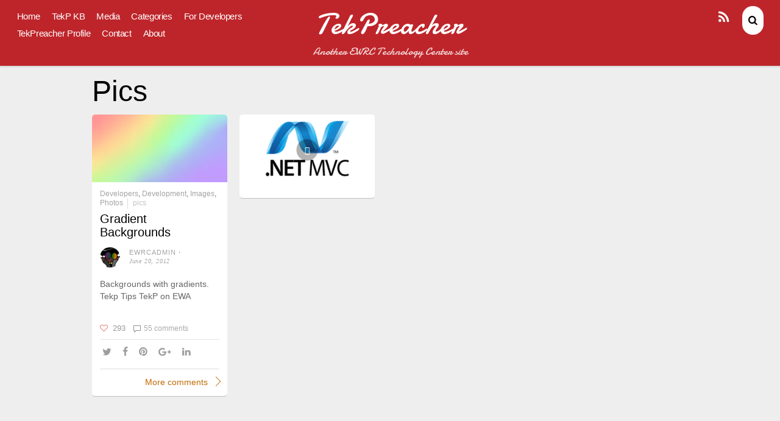

--- FILE ---
content_type: text/html; charset=UTF-8
request_url: http://tekpreacher.com/tag/pics/
body_size: 9871
content:
<!DOCTYPE html>
<html lang="en-US" xmlns:fb="https://www.facebook.com/2008/fbml" xmlns:addthis="https://www.addthis.com/help/api-spec" >
<head>
<meta charset="UTF-8">

<!-- wp_header -->
<meta name='robots' content='index, follow, max-image-preview:large, max-snippet:-1, max-video-preview:-1' />

<script type="text/javascript">
var TB_pluginPath = 'http://tekpreacher.com/wp-content/plugins/tweet-blender', TB_C_pluginPath = 'http://tekpreacher.com/wp-content/plugins/tweet-blender-charts';
var TB_config = {
'general_timestamp_format':false,
'general_seo_tweets_googleoff':false,
'general_seo_footer_googleoff':false,
'widget_show_reply_link':false,
'widget_show_follow_link':false,
'archive_tweets_num':'100',
'archive_show_reply_link':false,
'archive_show_follow_link':false,
'archive_keep_tweets':'0',
'advanced_no_search_api':false,
'filter_lang':' ',
'filter_hide_mentions':false,
'filter_hide_replies':false,
'filter_bad_strings':'',
'filter_limit_per_source':false,
'filter_limit_per_source_time':'0',
'filter_hide_same_text':true,
'filter_hide_not_replies':false,
'archive_is_disabled':false,
'flag_use_charts':true,
'archive_show_source_selector':true,
'ajax_url':'https://tekpreacher.com/wp-admin/admin-ajax.php'
}</script>

	<!-- This site is optimized with the Yoast SEO plugin v19.4 - https://yoast.com/wordpress/plugins/seo/ -->
	<title>Pics Archives - TekPreacher</title>
	<link rel="canonical" href="https://tekpreacher.com/tag/pics/" />
	<meta property="og:locale" content="en_US" />
	<meta property="og:type" content="article" />
	<meta property="og:title" content="Pics Archives - TekPreacher" />
	<meta property="og:url" content="https://tekpreacher.com/tag/pics/" />
	<meta property="og:site_name" content="TekPreacher" />
	<meta name="twitter:card" content="summary" />
	<script type="application/ld+json" class="yoast-schema-graph">{"@context":"https://schema.org","@graph":[{"@type":"WebSite","@id":"https://tekpreacher.com/#website","url":"https://tekpreacher.com/","name":"TekPreacher","description":"Another EWRC Technology Center site","potentialAction":[{"@type":"SearchAction","target":{"@type":"EntryPoint","urlTemplate":"https://tekpreacher.com/?s={search_term_string}"},"query-input":"required name=search_term_string"}],"inLanguage":"en-US"},{"@type":"ImageObject","inLanguage":"en-US","@id":"https://tekpreacher.com/tag/pics/#primaryimage","url":"https://tekpreacher.ewrc.center/wp-content/uploads/sites/5/2012/06/GradientRainbow1.jpg","contentUrl":"https://tekpreacher.ewrc.center/wp-content/uploads/sites/5/2012/06/GradientRainbow1.jpg","width":610,"height":462},{"@type":"CollectionPage","@id":"https://tekpreacher.com/tag/pics/","url":"https://tekpreacher.com/tag/pics/","name":"Pics Archives - TekPreacher","isPartOf":{"@id":"https://tekpreacher.com/#website"},"primaryImageOfPage":{"@id":"https://tekpreacher.com/tag/pics/#primaryimage"},"image":{"@id":"https://tekpreacher.com/tag/pics/#primaryimage"},"thumbnailUrl":"https://tekpreacher.ewrc.center/wp-content/uploads/sites/5/2012/06/GradientRainbow1.jpg","breadcrumb":{"@id":"https://tekpreacher.com/tag/pics/#breadcrumb"},"inLanguage":"en-US"},{"@type":"BreadcrumbList","@id":"https://tekpreacher.com/tag/pics/#breadcrumb","itemListElement":[{"@type":"ListItem","position":1,"name":"Home","item":"https://tekpreacher.com/"},{"@type":"ListItem","position":2,"name":"Pics"}]}]}</script>
	<!-- / Yoast SEO plugin. -->


<link rel='dns-prefetch' href='//ajax.googleapis.com' />
<link rel='dns-prefetch' href='//s7.addthis.com' />
<link rel='dns-prefetch' href='//tekpreacher.ewrc.center' />
<link rel='dns-prefetch' href='//fonts.googleapis.com' />
<link rel='dns-prefetch' href='//s.w.org' />
<link rel="alternate" type="application/rss+xml" title="TekPreacher &raquo; Feed" href="http://tekpreacher.com/feed/" />
<link rel="alternate" type="application/rss+xml" title="TekPreacher &raquo; Comments Feed" href="http://tekpreacher.com/comments/feed/" />
<link rel="alternate" type="application/rss+xml" title="TekPreacher &raquo; Pics Tag Feed" href="http://tekpreacher.com/tag/pics/feed/" />
<script type="text/javascript">
window._wpemojiSettings = {"baseUrl":"https:\/\/s.w.org\/images\/core\/emoji\/14.0.0\/72x72\/","ext":".png","svgUrl":"https:\/\/s.w.org\/images\/core\/emoji\/14.0.0\/svg\/","svgExt":".svg","source":{"wpemoji":"http:\/\/tekpreacher.com\/wp-includes\/js\/wp-emoji.js?ver=6.0.8","twemoji":"http:\/\/tekpreacher.com\/wp-includes\/js\/twemoji.js?ver=6.0.8"}};
/**
 * @output wp-includes/js/wp-emoji-loader.js
 */

( function( window, document, settings ) {
	var src, ready, ii, tests;

	// Create a canvas element for testing native browser support of emoji.
	var canvas = document.createElement( 'canvas' );
	var context = canvas.getContext && canvas.getContext( '2d' );

	/**
	 * Checks if two sets of Emoji characters render the same visually.
	 *
	 * @since 4.9.0
	 *
	 * @private
	 *
	 * @param {number[]} set1 Set of Emoji character codes.
	 * @param {number[]} set2 Set of Emoji character codes.
	 *
	 * @return {boolean} True if the two sets render the same.
	 */
	function emojiSetsRenderIdentically( set1, set2 ) {
		var stringFromCharCode = String.fromCharCode;

		// Cleanup from previous test.
		context.clearRect( 0, 0, canvas.width, canvas.height );
		context.fillText( stringFromCharCode.apply( this, set1 ), 0, 0 );
		var rendered1 = canvas.toDataURL();

		// Cleanup from previous test.
		context.clearRect( 0, 0, canvas.width, canvas.height );
		context.fillText( stringFromCharCode.apply( this, set2 ), 0, 0 );
		var rendered2 = canvas.toDataURL();

		return rendered1 === rendered2;
	}

	/**
	 * Detects if the browser supports rendering emoji or flag emoji.
	 *
	 * Flag emoji are a single glyph made of two characters, so some browsers
	 * (notably, Firefox OS X) don't support them.
	 *
	 * @since 4.2.0
	 *
	 * @private
	 *
	 * @param {string} type Whether to test for support of "flag" or "emoji".
	 *
	 * @return {boolean} True if the browser can render emoji, false if it cannot.
	 */
	function browserSupportsEmoji( type ) {
		var isIdentical;

		if ( ! context || ! context.fillText ) {
			return false;
		}

		/*
		 * Chrome on OS X added native emoji rendering in M41. Unfortunately,
		 * it doesn't work when the font is bolder than 500 weight. So, we
		 * check for bold rendering support to avoid invisible emoji in Chrome.
		 */
		context.textBaseline = 'top';
		context.font = '600 32px Arial';

		switch ( type ) {
			case 'flag':
				/*
				 * Test for Transgender flag compatibility. This flag is shortlisted for the Emoji 13 spec,
				 * but has landed in Twemoji early, so we can add support for it, too.
				 *
				 * To test for support, we try to render it, and compare the rendering to how it would look if
				 * the browser doesn't render it correctly (white flag emoji + transgender symbol).
				 */
				isIdentical = emojiSetsRenderIdentically(
					[ 0x1F3F3, 0xFE0F, 0x200D, 0x26A7, 0xFE0F ],
					[ 0x1F3F3, 0xFE0F, 0x200B, 0x26A7, 0xFE0F ]
				);

				if ( isIdentical ) {
					return false;
				}

				/*
				 * Test for UN flag compatibility. This is the least supported of the letter locale flags,
				 * so gives us an easy test for full support.
				 *
				 * To test for support, we try to render it, and compare the rendering to how it would look if
				 * the browser doesn't render it correctly ([U] + [N]).
				 */
				isIdentical = emojiSetsRenderIdentically(
					[ 0xD83C, 0xDDFA, 0xD83C, 0xDDF3 ],
					[ 0xD83C, 0xDDFA, 0x200B, 0xD83C, 0xDDF3 ]
				);

				if ( isIdentical ) {
					return false;
				}

				/*
				 * Test for English flag compatibility. England is a country in the United Kingdom, it
				 * does not have a two letter locale code but rather an five letter sub-division code.
				 *
				 * To test for support, we try to render it, and compare the rendering to how it would look if
				 * the browser doesn't render it correctly (black flag emoji + [G] + [B] + [E] + [N] + [G]).
				 */
				isIdentical = emojiSetsRenderIdentically(
					[ 0xD83C, 0xDFF4, 0xDB40, 0xDC67, 0xDB40, 0xDC62, 0xDB40, 0xDC65, 0xDB40, 0xDC6E, 0xDB40, 0xDC67, 0xDB40, 0xDC7F ],
					[ 0xD83C, 0xDFF4, 0x200B, 0xDB40, 0xDC67, 0x200B, 0xDB40, 0xDC62, 0x200B, 0xDB40, 0xDC65, 0x200B, 0xDB40, 0xDC6E, 0x200B, 0xDB40, 0xDC67, 0x200B, 0xDB40, 0xDC7F ]
				);

				return ! isIdentical;
			case 'emoji':
				/*
				 * Why can't we be friends? Everyone can now shake hands in emoji, regardless of skin tone!
				 *
				 * To test for Emoji 14.0 support, try to render a new emoji: Handshake: Light Skin Tone, Dark Skin Tone.
				 *
				 * The Handshake: Light Skin Tone, Dark Skin Tone emoji is a ZWJ sequence combining 🫱 Rightwards Hand,
				 * 🏻 Light Skin Tone, a Zero Width Joiner, 🫲 Leftwards Hand, and 🏿 Dark Skin Tone.
				 *
				 * 0x1FAF1 == Rightwards Hand
				 * 0x1F3FB == Light Skin Tone
				 * 0x200D == Zero-Width Joiner (ZWJ) that links the code points for the new emoji or
				 * 0x200B == Zero-Width Space (ZWS) that is rendered for clients not supporting the new emoji.
				 * 0x1FAF2 == Leftwards Hand
				 * 0x1F3FF == Dark Skin Tone.
				 *
				 * When updating this test for future Emoji releases, ensure that individual emoji that make up the
				 * sequence come from older emoji standards.
				 */
				isIdentical = emojiSetsRenderIdentically(
					[0x1FAF1, 0x1F3FB, 0x200D, 0x1FAF2, 0x1F3FF],
					[0x1FAF1, 0x1F3FB, 0x200B, 0x1FAF2, 0x1F3FF]
				);

				return ! isIdentical;
		}

		return false;
	}

	/**
	 * Adds a script to the head of the document.
	 *
	 * @ignore
	 *
	 * @since 4.2.0
	 *
	 * @param {Object} src The url where the script is located.
	 * @return {void}
	 */
	function addScript( src ) {
		var script = document.createElement( 'script' );

		script.src = src;
		script.defer = script.type = 'text/javascript';
		document.getElementsByTagName( 'head' )[0].appendChild( script );
	}

	tests = Array( 'flag', 'emoji' );

	settings.supports = {
		everything: true,
		everythingExceptFlag: true
	};

	/*
	 * Tests the browser support for flag emojis and other emojis, and adjusts the
	 * support settings accordingly.
	 */
	for( ii = 0; ii < tests.length; ii++ ) {
		settings.supports[ tests[ ii ] ] = browserSupportsEmoji( tests[ ii ] );

		settings.supports.everything = settings.supports.everything && settings.supports[ tests[ ii ] ];

		if ( 'flag' !== tests[ ii ] ) {
			settings.supports.everythingExceptFlag = settings.supports.everythingExceptFlag && settings.supports[ tests[ ii ] ];
		}
	}

	settings.supports.everythingExceptFlag = settings.supports.everythingExceptFlag && ! settings.supports.flag;

	// Sets DOMReady to false and assigns a ready function to settings.
	settings.DOMReady = false;
	settings.readyCallback = function() {
		settings.DOMReady = true;
	};

	// When the browser can not render everything we need to load a polyfill.
	if ( ! settings.supports.everything ) {
		ready = function() {
			settings.readyCallback();
		};

		/*
		 * Cross-browser version of adding a dom ready event.
		 */
		if ( document.addEventListener ) {
			document.addEventListener( 'DOMContentLoaded', ready, false );
			window.addEventListener( 'load', ready, false );
		} else {
			window.attachEvent( 'onload', ready );
			document.attachEvent( 'onreadystatechange', function() {
				if ( 'complete' === document.readyState ) {
					settings.readyCallback();
				}
			} );
		}

		src = settings.source || {};

		if ( src.concatemoji ) {
			addScript( src.concatemoji );
		} else if ( src.wpemoji && src.twemoji ) {
			addScript( src.twemoji );
			addScript( src.wpemoji );
		}
	}

} )( window, document, window._wpemojiSettings );
</script>
<style type="text/css">
img.wp-smiley,
img.emoji {
	display: inline !important;
	border: none !important;
	box-shadow: none !important;
	height: 1em !important;
	width: 1em !important;
	margin: 0 0.07em !important;
	vertical-align: -0.1em !important;
	background: none !important;
	padding: 0 !important;
}
</style>
	<link rel='stylesheet' id='themify-common-css'  href='http://tekpreacher.com/wp-content/themes/pinboard/themify/css/themify.common.css?ver=6.0.8' type='text/css' media='all' />
<meta name="builder-styles-css" content="" id="builder-styles-css">
<link rel='stylesheet' id='wp-block-library-css'  href='http://tekpreacher.com/wp-includes/css/dist/block-library/style.css?ver=6.0.8' type='text/css' media='all' />
<style id='global-styles-inline-css' type='text/css'>
body{--wp--preset--color--black: #000000;--wp--preset--color--cyan-bluish-gray: #abb8c3;--wp--preset--color--white: #ffffff;--wp--preset--color--pale-pink: #f78da7;--wp--preset--color--vivid-red: #cf2e2e;--wp--preset--color--luminous-vivid-orange: #ff6900;--wp--preset--color--luminous-vivid-amber: #fcb900;--wp--preset--color--light-green-cyan: #7bdcb5;--wp--preset--color--vivid-green-cyan: #00d084;--wp--preset--color--pale-cyan-blue: #8ed1fc;--wp--preset--color--vivid-cyan-blue: #0693e3;--wp--preset--color--vivid-purple: #9b51e0;--wp--preset--gradient--vivid-cyan-blue-to-vivid-purple: linear-gradient(135deg,rgba(6,147,227,1) 0%,rgb(155,81,224) 100%);--wp--preset--gradient--light-green-cyan-to-vivid-green-cyan: linear-gradient(135deg,rgb(122,220,180) 0%,rgb(0,208,130) 100%);--wp--preset--gradient--luminous-vivid-amber-to-luminous-vivid-orange: linear-gradient(135deg,rgba(252,185,0,1) 0%,rgba(255,105,0,1) 100%);--wp--preset--gradient--luminous-vivid-orange-to-vivid-red: linear-gradient(135deg,rgba(255,105,0,1) 0%,rgb(207,46,46) 100%);--wp--preset--gradient--very-light-gray-to-cyan-bluish-gray: linear-gradient(135deg,rgb(238,238,238) 0%,rgb(169,184,195) 100%);--wp--preset--gradient--cool-to-warm-spectrum: linear-gradient(135deg,rgb(74,234,220) 0%,rgb(151,120,209) 20%,rgb(207,42,186) 40%,rgb(238,44,130) 60%,rgb(251,105,98) 80%,rgb(254,248,76) 100%);--wp--preset--gradient--blush-light-purple: linear-gradient(135deg,rgb(255,206,236) 0%,rgb(152,150,240) 100%);--wp--preset--gradient--blush-bordeaux: linear-gradient(135deg,rgb(254,205,165) 0%,rgb(254,45,45) 50%,rgb(107,0,62) 100%);--wp--preset--gradient--luminous-dusk: linear-gradient(135deg,rgb(255,203,112) 0%,rgb(199,81,192) 50%,rgb(65,88,208) 100%);--wp--preset--gradient--pale-ocean: linear-gradient(135deg,rgb(255,245,203) 0%,rgb(182,227,212) 50%,rgb(51,167,181) 100%);--wp--preset--gradient--electric-grass: linear-gradient(135deg,rgb(202,248,128) 0%,rgb(113,206,126) 100%);--wp--preset--gradient--midnight: linear-gradient(135deg,rgb(2,3,129) 0%,rgb(40,116,252) 100%);--wp--preset--duotone--dark-grayscale: url('#wp-duotone-dark-grayscale');--wp--preset--duotone--grayscale: url('#wp-duotone-grayscale');--wp--preset--duotone--purple-yellow: url('#wp-duotone-purple-yellow');--wp--preset--duotone--blue-red: url('#wp-duotone-blue-red');--wp--preset--duotone--midnight: url('#wp-duotone-midnight');--wp--preset--duotone--magenta-yellow: url('#wp-duotone-magenta-yellow');--wp--preset--duotone--purple-green: url('#wp-duotone-purple-green');--wp--preset--duotone--blue-orange: url('#wp-duotone-blue-orange');--wp--preset--font-size--small: 13px;--wp--preset--font-size--medium: 20px;--wp--preset--font-size--large: 36px;--wp--preset--font-size--x-large: 42px;}.has-black-color{color: var(--wp--preset--color--black) !important;}.has-cyan-bluish-gray-color{color: var(--wp--preset--color--cyan-bluish-gray) !important;}.has-white-color{color: var(--wp--preset--color--white) !important;}.has-pale-pink-color{color: var(--wp--preset--color--pale-pink) !important;}.has-vivid-red-color{color: var(--wp--preset--color--vivid-red) !important;}.has-luminous-vivid-orange-color{color: var(--wp--preset--color--luminous-vivid-orange) !important;}.has-luminous-vivid-amber-color{color: var(--wp--preset--color--luminous-vivid-amber) !important;}.has-light-green-cyan-color{color: var(--wp--preset--color--light-green-cyan) !important;}.has-vivid-green-cyan-color{color: var(--wp--preset--color--vivid-green-cyan) !important;}.has-pale-cyan-blue-color{color: var(--wp--preset--color--pale-cyan-blue) !important;}.has-vivid-cyan-blue-color{color: var(--wp--preset--color--vivid-cyan-blue) !important;}.has-vivid-purple-color{color: var(--wp--preset--color--vivid-purple) !important;}.has-black-background-color{background-color: var(--wp--preset--color--black) !important;}.has-cyan-bluish-gray-background-color{background-color: var(--wp--preset--color--cyan-bluish-gray) !important;}.has-white-background-color{background-color: var(--wp--preset--color--white) !important;}.has-pale-pink-background-color{background-color: var(--wp--preset--color--pale-pink) !important;}.has-vivid-red-background-color{background-color: var(--wp--preset--color--vivid-red) !important;}.has-luminous-vivid-orange-background-color{background-color: var(--wp--preset--color--luminous-vivid-orange) !important;}.has-luminous-vivid-amber-background-color{background-color: var(--wp--preset--color--luminous-vivid-amber) !important;}.has-light-green-cyan-background-color{background-color: var(--wp--preset--color--light-green-cyan) !important;}.has-vivid-green-cyan-background-color{background-color: var(--wp--preset--color--vivid-green-cyan) !important;}.has-pale-cyan-blue-background-color{background-color: var(--wp--preset--color--pale-cyan-blue) !important;}.has-vivid-cyan-blue-background-color{background-color: var(--wp--preset--color--vivid-cyan-blue) !important;}.has-vivid-purple-background-color{background-color: var(--wp--preset--color--vivid-purple) !important;}.has-black-border-color{border-color: var(--wp--preset--color--black) !important;}.has-cyan-bluish-gray-border-color{border-color: var(--wp--preset--color--cyan-bluish-gray) !important;}.has-white-border-color{border-color: var(--wp--preset--color--white) !important;}.has-pale-pink-border-color{border-color: var(--wp--preset--color--pale-pink) !important;}.has-vivid-red-border-color{border-color: var(--wp--preset--color--vivid-red) !important;}.has-luminous-vivid-orange-border-color{border-color: var(--wp--preset--color--luminous-vivid-orange) !important;}.has-luminous-vivid-amber-border-color{border-color: var(--wp--preset--color--luminous-vivid-amber) !important;}.has-light-green-cyan-border-color{border-color: var(--wp--preset--color--light-green-cyan) !important;}.has-vivid-green-cyan-border-color{border-color: var(--wp--preset--color--vivid-green-cyan) !important;}.has-pale-cyan-blue-border-color{border-color: var(--wp--preset--color--pale-cyan-blue) !important;}.has-vivid-cyan-blue-border-color{border-color: var(--wp--preset--color--vivid-cyan-blue) !important;}.has-vivid-purple-border-color{border-color: var(--wp--preset--color--vivid-purple) !important;}.has-vivid-cyan-blue-to-vivid-purple-gradient-background{background: var(--wp--preset--gradient--vivid-cyan-blue-to-vivid-purple) !important;}.has-light-green-cyan-to-vivid-green-cyan-gradient-background{background: var(--wp--preset--gradient--light-green-cyan-to-vivid-green-cyan) !important;}.has-luminous-vivid-amber-to-luminous-vivid-orange-gradient-background{background: var(--wp--preset--gradient--luminous-vivid-amber-to-luminous-vivid-orange) !important;}.has-luminous-vivid-orange-to-vivid-red-gradient-background{background: var(--wp--preset--gradient--luminous-vivid-orange-to-vivid-red) !important;}.has-very-light-gray-to-cyan-bluish-gray-gradient-background{background: var(--wp--preset--gradient--very-light-gray-to-cyan-bluish-gray) !important;}.has-cool-to-warm-spectrum-gradient-background{background: var(--wp--preset--gradient--cool-to-warm-spectrum) !important;}.has-blush-light-purple-gradient-background{background: var(--wp--preset--gradient--blush-light-purple) !important;}.has-blush-bordeaux-gradient-background{background: var(--wp--preset--gradient--blush-bordeaux) !important;}.has-luminous-dusk-gradient-background{background: var(--wp--preset--gradient--luminous-dusk) !important;}.has-pale-ocean-gradient-background{background: var(--wp--preset--gradient--pale-ocean) !important;}.has-electric-grass-gradient-background{background: var(--wp--preset--gradient--electric-grass) !important;}.has-midnight-gradient-background{background: var(--wp--preset--gradient--midnight) !important;}.has-small-font-size{font-size: var(--wp--preset--font-size--small) !important;}.has-medium-font-size{font-size: var(--wp--preset--font-size--medium) !important;}.has-large-font-size{font-size: var(--wp--preset--font-size--large) !important;}.has-x-large-font-size{font-size: var(--wp--preset--font-size--x-large) !important;}
</style>
<link rel='stylesheet' id='bbp-default-css'  href='http://tekpreacher.ewrc.center/wp-content/plugins/bbpress/templates/default/css/bbpress.css?ver=1768528865' type='text/css' media='all' />
<link rel='stylesheet' id='contact-form-7-css'  href='http://tekpreacher.com/wp-content/plugins/contact-form-7/includes/css/styles.css?ver=5.6.1' type='text/css' media='all' />
<link rel='stylesheet' id='orgseries-default-css-css'  href='http://tekpreacher.ewrc.center/wp-content/plugins/organize-series/orgSeries.css?ver=6.0.8' type='text/css' media='all' />
<link rel='stylesheet' id='slate-css'  href='http://tekpreacher.com/wp-content/plugins/slate/assets/styles/slate.min.css?ver=6.0.8' type='text/css' media='all' />
<link rel='stylesheet' id='usp_style-css'  href='http://tekpreacher.com/wp-content/plugins/user-submitted-posts/resources/usp.css?ver=20240319' type='text/css' media='all' />
<link rel='stylesheet' id='default-icon-styles-css'  href='http://tekpreacher.com/wp-content/plugins/svg-vector-icon-plugin/public/../admin/css/wordpress-svg-icon-plugin-style.min.css?ver=6.0.8' type='text/css' media='all' />
<link rel='stylesheet' id='f2-tumblr-widget-widget-styles-css'  href='http://tekpreacher.com/wp-content/plugins/f2-tumblr-widget/css/widget.css?ver=6.0.8' type='text/css' media='all' />
<link rel='stylesheet' id='f2-tumblr-widget-custom-style-f2-tumblr-widget-7-css'  href='https://tekpreacher.com/wp-admin/admin-ajax.php?action=f2_tumblr_dynamic_css&#038;ver=6.0.8' type='text/css' media='all' />
<link rel='stylesheet' id='wp-linkedin-css'  href='http://tekpreacher.com/wp-content/plugins/wp-linkedin/style.css?ver=2.9' type='text/css' media='all' />
<link rel='stylesheet' id='theme-style-css'  href='http://tekpreacher.com/wp-content/themes/pinboard/style.css?ver=3.1.4' type='text/css' media='all' />
<link rel='stylesheet' id='themify-media-queries-css'  href='http://tekpreacher.com/wp-content/themes/pinboard/media-queries.css?ver=6.0.8' type='text/css' media='all' />
<link rel='stylesheet' id='themify-customize-css'  href='https://tekpreacher.ewrc.center/wp-content/uploads/sites/5/themify-customizer.css?ver=20.05.25.08.51.06' type='text/css' media='all' />
<link rel='stylesheet' id='addthis_all_pages-css'  href='http://tekpreacher.com/wp-content/plugins/addthis/frontend/build/addthis_wordpress_public.min.css?ver=6.0.8' type='text/css' media='all' />
<link rel='stylesheet' id='themify-google-fonts-css' href="https://fonts.googleapis.com/css?family=Damion&#038;subset=latin&#038;ver=6.0.8" type='text/css' media='all' />
<link rel='stylesheet' id='tb-css-css'  href='http://tekpreacher.com/wp-content/plugins/tweet-blender/css/tweets.css?ver=6.0.8' type='text/css' media='all' />
<script type='text/javascript' src='http://tekpreacher.com/wp-includes/js/jquery/jquery.js?ver=3.6.0' id='jquery-core-js'></script>
<script type='text/javascript' src='http://tekpreacher.com/wp-includes/js/jquery/jquery-migrate.js?ver=3.3.2' id='jquery-migrate-js'></script>
<script type='text/javascript' src='https://s7.addthis.com/js/300/addthis_widget.js?ver=6.0.8#pubid=wp-e34f81c4bde266b21fe174314cb452ba' id='addthis_widget-js'></script>
<link rel="https://api.w.org/" href="http://tekpreacher.com/wp-json/" /><link rel="alternate" type="application/json" href="http://tekpreacher.com/wp-json/wp/v2/tags/22" /><link rel="EditURI" type="application/rsd+xml" title="RSD" href="https://tekpreacher.com/xmlrpc.php?rsd" />
<link rel="wlwmanifest" type="application/wlwmanifest+xml" href="http://tekpreacher.com/wp-includes/wlwmanifest.xml" /> 
<meta name="generator" content="WordPress 6.0.8" />




<link href="http://tekpreacher.ewrc.center/wp-content/uploads/sites/5/2017/11/tekpreacher-logo-dallas-tx-253.png" rel="shortcut icon" /> 

	<script type="text/javascript">
		var tf_mobile_menu_trigger_point = 1200;
	</script>
<meta name="viewport" content="width=device-width, initial-scale=1">
<script data-cfasync="false" type="text/javascript">if (window.addthis_product === undefined) { window.addthis_product = "wpp"; } if (window.wp_product_version === undefined) { window.wp_product_version = "wpp-6.2.7"; } if (window.addthis_share === undefined) { window.addthis_share = {}; } if (window.addthis_config === undefined) { window.addthis_config = {"data_track_clickback":true,"ignore_server_config":true,"ui_atversion":300}; } if (window.addthis_layers === undefined) { window.addthis_layers = {}; } if (window.addthis_layers_tools === undefined) { window.addthis_layers_tools = []; } else {  } if (window.addthis_plugin_info === undefined) { window.addthis_plugin_info = {"info_status":"enabled","cms_name":"WordPress","plugin_name":"Share Buttons by AddThis","plugin_version":"6.2.7","plugin_mode":"WordPress","anonymous_profile_id":"wp-e34f81c4bde266b21fe174314cb452ba","page_info":{"template":"archives","post_type":""},"sharing_enabled_on_post_via_metabox":false}; } 
                    (function() {
                      var first_load_interval_id = setInterval(function () {
                        if (typeof window.addthis !== 'undefined') {
                          window.clearInterval(first_load_interval_id);
                          if (typeof window.addthis_layers !== 'undefined' && Object.getOwnPropertyNames(window.addthis_layers).length > 0) {
                            window.addthis.layers(window.addthis_layers);
                          }
                          if (Array.isArray(window.addthis_layers_tools)) {
                            for (i = 0; i < window.addthis_layers_tools.length; i++) {
                              window.addthis.layers(window.addthis_layers_tools[i]);
                            }
                          }
                        }
                     },1000)
                    }());
                </script>
</head>

<body class="archive tag tag-pics tag-22 themify-fw-3-5-8 pinboard-3-1-4 skin-default webkit not-ie sidebar-none no-home grid4 no-touch has-fixed-header builder-parallax-scrolling-active">

<script type="text/javascript">
	function themifyMobileMenuTrigger(e) {
		if( document.body.clientWidth > 0 && document.body.clientWidth <= tf_mobile_menu_trigger_point ) {
			document.body.classList.add( 'mobile_menu_active' );
		} else {
			document.body.classList.remove( 'mobile_menu_active' );
		}
	}
	themifyMobileMenuTrigger();
	document.addEventListener( 'DOMContentLoaded', function () {
		jQuery( window ).on('tfsmartresize.tf_mobile_menu', themifyMobileMenuTrigger );
	}, false );
</script>
<div id="pagewrap" class="hfeed site">

	<div id="headerwrap">

				<header id="header" class="pagewidth" itemscope="itemscope" itemtype="https://schema.org/WPHeader">
        	
			<hgroup>
				<div id="site-logo"><a href="http://tekpreacher.com" title="TekPreacher"><span>TekPreacher</span></a></div>
														<div id="site-description" class="site-description"><span>Another EWRC Technology Center site</span></div>
							</hgroup>

			<nav id="main-nav-wrap" itemscope="itemscope" itemtype="https://schema.org/SiteNavigationElement">
				<div id="menu-icon" class="mobile-button"></div>
				<ul id="main-nav" class="main-nav menu-name-menu-1"><li id="menu-item-4346" class="menu-item menu-item-type-custom menu-item-object-custom menu-item-home menu-item-4346"><a href="http://tekpreacher.com">Home</a></li>
<li id="menu-item-4348" class="menu-item menu-item-type-post_type menu-item-object-page menu-item-4348"><a href="http://tekpreacher.com/layouts/">TekP KB</a></li>
<li id="menu-item-4349" class="menu-item menu-item-type-post_type menu-item-object-page menu-item-4349"><a href="http://tekpreacher.com/layouts/large-board/">Media</a></li>
<li id="menu-item-4353" class="menu-item menu-item-type-post_type menu-item-object-page menu-item-4353"><a href="http://tekpreacher.com/layouts/tekp-categories/">Categories</a></li>
<li id="menu-item-4356" class="mhhide menu-item menu-item-type-post_type menu-item-object-page menu-item-4356"><a href="http://tekpreacher.com/shortcodes/">TekP Talks</a></li>
<li id="menu-item-4351" class="menu-item menu-item-type-post_type menu-item-object-page menu-item-4351"><a href="http://tekpreacher.com/layouts/medium-board/">For Developers</a></li>
<li id="menu-item-4357" class="mhhide menu-item menu-item-type-post_type menu-item-object-page menu-item-has-children menu-item-4357"><a href="http://tekpreacher.com/sites/">Sites</a>
<ul class="sub-menu">
	<li id="menu-item-4354" class="menu-item menu-item-type-post_type menu-item-object-page menu-item-4354"><a href="http://tekpreacher.com/map/">EWRC Media and Technology</a></li>
	<li id="menu-item-4352" class="menu-item menu-item-type-post_type menu-item-object-page menu-item-4352"><a title="http://JoyBombComedy.com" target="_blank" rel="noopener" href="http://tekpreacher.com/layouts/small-board/">JoyBomb</a></li>
</ul>
</li>
<li id="menu-item-4355" class="menu-item menu-item-type-post_type menu-item-object-page menu-item-has-children menu-item-4355"><a href="http://tekpreacher.com/tekp-profile/">TekPreacher Profile</a>
<ul class="sub-menu">
	<li id="menu-item-4645" class="menu-item menu-item-type-custom menu-item-object-custom menu-item-4645"><a href="https://www.flickr.com/people/dfwcreative">TekP on Flickr</a></li>
</ul>
</li>
<li id="menu-item-4347" class="menu-item menu-item-type-post_type menu-item-object-page menu-item-4347"><a href="http://tekpreacher.com/contact/">Contact</a></li>
<li id="menu-item-4588" class="menu-item menu-item-type-post_type menu-item-object-page menu-item-4588"><a href="http://tekpreacher.com/aboutus/">About</a></li>
</ul>			</nav>
			<!-- /#main-nav -->

			<div id="social-wrap">
									<div id="searchform-wrap">
						<div id="search-icon" class="mobile-button"></div>
						<form method="get" id="searchform" action="http://tekpreacher.com/">
	<i class="fa fa-search icon-search"></i>
	<input type="text" name="s" id="s" title="Search" value="" />
</form>
					</div>
					<!-- /searchform-wrap -->
				
				<div class="social-widget">
					<div id="themify-social-links-1004" class="widget themify-social-links"><ul class="social-links horizontal"></ul></div>
											<div class="rss"><a href="http://tekpreacher.com/feed/">RSS</a></div>
									</div>
				<!-- /.social-widget -->
			</div>

            		</header>
		<!-- /#header -->
        
	</div>
	<!-- /#headerwrap -->

	<div id="body" class="clearfix">
    


<!-- layout -->
<div id="layout" class="pagewidth clearfix">

		<!-- content -->
	<div id="content" class="clearfix">
    			
		
					
				
							<h1 class="page-title">Pics</h1>
					
						
			<!-- loops-wrapper -->
			<div id="loops-wrapper" class="loops-wrapper infinite-scrolling AutoWidthElement sidebar-none grid4">

				
													
<article id="post-139" class="post clearfix post-139 type-post status-publish format-standard has-post-thumbnail hentry category-developers category-development category-images category-photos tag-pics has-post-title has-post-date has-post-category has-post-tag has-post-comment has-post-author ">
	<div class="post-inner">


									<figure class="post-image ">
									<a href="http://tekpreacher.com/2012/06/20/photo-gallery/" ><img loading="lazy" src="https://tekpreacher.ewrc.center/wp-content/uploads/sites/5/2012/06/GradientRainbow1-280x140.jpg" width="280" height="140" class=" wp-post-image wp-image-4338" alt="GradientRainbow1" srcset="https://tekpreacher.ewrc.center/wp-content/uploads/sites/5/2012/06/GradientRainbow1-280x140.jpg 280w, https://tekpreacher.ewrc.center/wp-content/uploads/sites/5/2012/06/GradientRainbow1-978x489.jpg 978w, https://tekpreacher.ewrc.center/wp-content/uploads/sites/5/2012/06/GradientRainbow1-474x237.jpg 474w, https://tekpreacher.ewrc.center/wp-content/uploads/sites/5/2012/06/GradientRainbow1-306x153.jpg 306w" sizes="(max-width: 280px) 100vw, 280px" /></a>
							</figure>
					
	

<div class="post-content">
	
			<p class="post-meta entry-meta">
			<span class="post-category">
				<a href="http://tekpreacher.com/category/developers/" rel="category tag">Developers</a>, <a href="http://tekpreacher.com/category/development/" rel="category tag">Development</a>, <a href="http://tekpreacher.com/category/images/" rel="category tag">Images</a>, <a href="http://tekpreacher.com/category/photos/" rel="category tag">Photos</a>			</span>
			 <span class="post-tag"><a href="http://tekpreacher.com/tag/pics/" rel="tag">Pics</a> </span>		</p>

	
			 <h2 class="post-title entry-title"><a href="http://tekpreacher.com/2012/06/20/photo-gallery/">Gradient Backgrounds</a> </h2>	
			<p class="author-pic">
			<img alt='' src='http://2.gravatar.com/avatar/bbd6f1512aa64870bb462a8639fc5e67?s=40&#038;d=mm&#038;r=g' srcset='http://2.gravatar.com/avatar/bbd6f1512aa64870bb462a8639fc5e67?s=80&#038;d=mm&#038;r=g 2x' itemprop='image' class='avatar avatar-40 photo' height='40' width='40' loading='lazy'/>		</p>

		<span class="post-author">
			<span class="author vcard"><a class="url fn n" href="http://tekpreacher.com/author/ewrcadmin/" rel="author">ewrcAdmin</a></span> 
			<em>&sdot;</em>
		</span>
	
			<time datetime="2012-06-20" class="post-date entry-date updated">June 20, 2012</time>
	
	<div class="entry-content">

	
		<div class="at-above-post-arch-page addthis_tool" data-url="http://tekpreacher.com/2012/06/20/photo-gallery/"></div>
<p>Backgrounds with gradients. Tekp Tips TekP on EWA<!-- AddThis Advanced Settings above via filter on get_the_excerpt --><!-- AddThis Advanced Settings below via filter on get_the_excerpt --><!-- AddThis Advanced Settings generic via filter on get_the_excerpt --><!-- AddThis Share Buttons above via filter on get_the_excerpt --><!-- AddThis Share Buttons below via filter on get_the_excerpt --></p>
<div class="at-below-post-arch-page addthis_tool" data-url="http://tekpreacher.com/2012/06/20/photo-gallery/"></div>
<p><!-- AddThis Share Buttons generic via filter on get_the_excerpt --></p>

		
	
	</div><!-- /.entry-content -->

	
<div class="likeit-wrap">
	<a href="#" class="likeit" data-postid="139">
		<span class="like-text">Like</span>
		<ins class="like-count">293</ins>
	</a>
	<span class="newliker">Thanks!</span>
	<span class="isliker">You've already liked this</span>
</div>
<!-- /.likeit-wrap -->
			<span class="post-comment">
			<a href="http://tekpreacher.com/2012/06/20/photo-gallery/#comments">55 comments</a>		</span>
	
	<div class="social-share msss139 sharrre">
            <div class="twitter-share sharrre">
            <a onclick="window.open('//twitter.com/intent/tweet?url=http%3A%2F%2Ftekpreacher.com%2F2012%2F06%2F20%2Fphoto-gallery&#038;text=Gradient+Backgrounds','twitter','toolbar=0, status=0, width=650, height=360')" title="Twitter" rel="nofollow" href="javascript:void(0);" class="share"></a>
        </div>
            <div class="facebook-share sharrre">
            <a onclick="window.open('https://www.facebook.com/sharer/sharer.php?u=http%3A%2F%2Ftekpreacher.com%2F2012%2F06%2F20%2Fphoto-gallery&#038;t=Gradient+Backgrounds&#038;original_referer=http%3A%2F%2Ftekpreacher.com%2F2012%2F06%2F20%2Fphoto-gallery%2F','facebook','toolbar=0, status=0, width=900, height=500')" title="Facebook" rel="nofollow" href="javascript:void(0);" class="share"></a>
        </div>
            <div class="pinterest-share sharrre">
            <a onclick="window.open('//pinterest.com/pin/create/button/?url=http%3A%2F%2Ftekpreacher.com%2F2012%2F06%2F20%2Fphoto-gallery&#038;description=Gradient+Backgrounds&#038;media=https%3A%2F%2Ftekpreacher.ewrc.center%2Fwp-content%2Fuploads%2Fsites%2F5%2F2012%2F06%2FGradientRainbow1.jpg','pinterest','toolbar=no,width=700,height=300')" title="Pinterest" rel="nofollow" href="javascript:void(0);" class="share"></a>
        </div>
            <div class="googleplus-share sharrre">
            <a onclick="window.open('//plus.google.com/share?hl=en-US&#038;url=http%3A%2F%2Ftekpreacher.com%2F2012%2F06%2F20%2Fphoto-gallery','googlePlus','toolbar=0, status=0, width=900, height=500')" title="Google+" rel="nofollow" href="javascript:void(0);" class="share"></a>
        </div>
            <div class="linkedin-share sharrre">
            <a onclick="window.open('//www.linkedin.com/cws/share?url=http%3A%2F%2Ftekpreacher.com%2F2012%2F06%2F20%2Fphoto-gallery&#038;token=&#038;isFramed=true','linkedin','toolbar=no,width=550,height=550')" title="LinkedIn" rel="nofollow" href="javascript:void(0);" class="share"></a>
        </div>
    </div>

<!-- .post-share -->


	

		
		
			<p class="more-comments">
			<a href="http://tekpreacher.com/2012/06/20/photo-gallery/#comments">More comments</a>
		</p>
	

	
    </div>
<!-- /.post-content -->


	
	</div>
	<!-- /.post-inner -->
</article>
<!-- /.post -->
						
				
													
<article id="post-66" class="post clearfix post-66 type-post status-publish format-standard has-post-thumbnail hentry category-net category-mvc category-mvc-development category-photos tag-mvc-net tag-pics has-post-title has-post-date has-post-category has-post-tag has-post-comment has-post-author ">
	<div class="post-inner">


									<figure class="post-image ">
									<a href="http://tekpreacher.ewrc.center/wp-content/uploads/sites/5/2012/06/mvc-9.png" class="themify_lightbox" ><img loading="lazy" src="https://tekpreacher.ewrc.center/wp-content/uploads/sites/5/2012/06/logo_aspmvc345-280x140.png" width="280" height="140" class=" wp-post-image wp-image-4363" alt="logo_aspmvc345" srcset="https://tekpreacher.ewrc.center/wp-content/uploads/sites/5/2012/06/logo_aspmvc345-280x140.png 280w, https://tekpreacher.ewrc.center/wp-content/uploads/sites/5/2012/06/logo_aspmvc345-474x237.png 474w, https://tekpreacher.ewrc.center/wp-content/uploads/sites/5/2012/06/logo_aspmvc345-306x153.png 306w, https://tekpreacher.ewrc.center/wp-content/uploads/sites/5/2012/06/logo_aspmvc345-978x489.png 978w" sizes="(max-width: 280px) 100vw, 280px" /><span class="zoom"></span></a>
							</figure>
					
	

<div class="post-content">
	<script defer src="https://static.cloudflareinsights.com/beacon.min.js/vcd15cbe7772f49c399c6a5babf22c1241717689176015" integrity="sha512-ZpsOmlRQV6y907TI0dKBHq9Md29nnaEIPlkf84rnaERnq6zvWvPUqr2ft8M1aS28oN72PdrCzSjY4U6VaAw1EQ==" data-cf-beacon='{"version":"2024.11.0","token":"34d543691f8c4269abee5b423f11a3e9","r":1,"server_timing":{"name":{"cfCacheStatus":true,"cfEdge":true,"cfExtPri":true,"cfL4":true,"cfOrigin":true,"cfSpeedBrain":true},"location_startswith":null}}' crossorigin="anonymous"></script>


--- FILE ---
content_type: text/css
request_url: http://tekpreacher.ewrc.center/wp-content/plugins/organize-series/orgSeries.css?ver=6.0.8
body_size: 1145
content:
.imgset {
	float: left;
	/*overflow: visible;*/
	border: none;
	margin-right: 6px;
}

.serieslist-content {
	font-size: 1.2em;
	color: #000;
	text-align: left;
}

.serieslist-box {
	background: #fff;
	width: 90%;
	/*height: 100px;*/
	padding: 6px;
	margin: 10px auto 0 auto;
	border: 1px solid #1E3A96;
	border-bottom: 2px solid #1E3A96;
}

html>body .serieslist-box {
	height: auto;
	/*min-height: 100px;*/
}

h2.series-title {
	font-size: 1.2em;
	color: #1E3A96;
	text-align: center;
}

ul.serieslist-ul {
	margin: 0;
	padding: 0;
	list-style-type: none;
}

li.serieslist-li {
	margin: 0;
	padding: 0;
}

.seriesbox {
	display:inline;
	float: right;
	background: #F8F8F8;
	color: #777;
	text-align: left;
	font-size: .8em;
	margin: 0 10px 0px 10px;
	padding: 0 20px 20px;
	border: 1px solid #1E3A96;
	border-bottom-width: 3px;
	min-width: 125px;
}

.seriesbox img {
	padding-top: 20px;
}

h3.series-title-post-page {
	font-size: 1.1em;
	color: #1E3A96;
	text-align: center;
}

p.series-description {
	font-style: italic;
}

.seriesmeta {
	background-color: #E5F3FF;
	font-size: .8em;
	padding: 20px;
	margin-bottom: 20px;
}

.series-nav-left {
	float: left;
    margin-right: 20px;
}

.series-nav-right {
	float: right;
}

.stocpagination {
	clear: both;
	padding: 20px 0;
	position: relative;
	left: 465px;
	font-size: 12px;
	line-height: 13px;
	color: #fff;
}

.stocpagination a {
   display: block;
	text-decoration: none;
	color: #717171;
	font: bold 11px Arial, sans-serif;
	text-shadow: 0px 1px white;
	padding: 5px 8px;

	-webkit-border-radius: 3px;
	-moz-border-radius: 3px;
	border-radius: 3px;

	-webkit-box-shadow: 0px 1px 3px 0px rgba(0,0,0,0.35);
	-moz-box-shadow: 0px 1px 3px 0px rgba(0,0,0,0.35);
	box-shadow: 0px 1px 3px 0px rgba(0,0,0,0.35);
	background: #f9f9f9;

	background: -webkit-linear-gradient(top, #f9f9f9 0%, #e8e8e8 100%);
	background: -moz-linear-gradient(top, #f9f9f9 0%, #e8e8e8 100%);
	background: -o-linear-gradient(top, #f9f9f9 0%, #e8e8e8 100%);
	background: -ms-linear-gradient(top, #f9f9f9 0%, #e8e8e8 100%);
	background: linear-gradient(top, #f9f9f9 0%, #e8e8e8 100%);
	filter: progid:DXImageTransform.Microsoft.gradient( startColorstr='#f9f9f9', endColorstr='#e8e8e8',GradientType=0 );
}

.stocpagination a:visited {
   color: #5F7BB3;
   background-color: #F1F6F5;
   text-decoration: none;
}

.page-numbers {
	background-color:transparent;
	display: block;
	float: left;
	margin: 0 5px 5px 0;
	padding: 6px 9px 5px 9px;
	text-decoration:none;
	width: auto;
	color: #fff;
	background: #555;
	border-color: #c8d6d6 #9EADAD #9EADAD #c8d6d6;
}

.stocpagination a:hover {
	-webkit-box-shadow: 0px 1px 3px 0px rgba(0,0,0,0.55);
	-moz-box-shadow: 0px 1px 3px 0px rgba(0,0,0,0.55);
	box-shadow: 0px 1px 3px 0px rgba(0,0,0,0.55);
	background: #fff;
	background: -webkit-linear-gradient(top, #fff 0%, #e8e8e8 100%);
	background: -moz-linear-gradient(top, #fff 0%, #e8e8e8 100%);
	background: -o-linear-gradient(top, #fff 0%, #e8e8e8 100%);
	background: -ms-linear-gradient(top, #fff 0%, #e8e8e8 100%);
	background: linear-gradient(top, #fff 0%, #e8e8e8 100%);
	filter: progid:DXImageTransform.Microsoft.gradient( startColorstr='#fff', endColorstr='#e8e8e8',GradientType=0 );
}

.stocpagination a:active, .page-numbers.current:active {
	-webkit-box-shadow: inset 0px 1px 3px 0px rgba(0,0,0,0.5), 0px 1px 1px 0px rgba(255,255,255,1);
	-moz-box-shadow: inset 0px 1px 3px 0px rgba(0,0,0,0.5), 0px 1px 1px 0px rgba(255,255,255,1);
	box-shadow: inset 0px 1px 3px 0px rgba(0,0,0,0.5), 0px 1px 1px 0px rgba(255,255,255,1);
}

.page-numbers.current:hover {
	-webkit-box-shadow: 0px 1px 2px 0px rgba(0,0,0,0.9);
	-moz-box-shadow: 0px 1px 2px 0px rgba(0,0,0,0.9);
	box-shadow: 0px 1px 2px 0px rgba(0,0,0,0.9);
	background: #99cefc;
	background: -webkit-linear-gradient(top, #99cefc 0%, #57a1d8 100%);
	background: -moz-linear-gradient(top, #99cefc 0%, #57a1d8 100%);
	background: -o-linear-gradient(top, #99cefc 0%, #57a1d8 100%);
	background: -ms-linear-gradient(top, #99cefc 0%, #57a1d8 100%);
	background: linear-gradient(top, #99cefc 0%, #57a1d8 100%);
	filter: progid:DXImageTransform.Microsoft.gradient( startColorstr='#99cefc', endColorstr='#57a1d8',GradientType=0 );
}

.page-numbers.current {
	color: white;
	text-shadow: 0px 1px #3f789f;
	-webkit-box-shadow: 0px 1px 2px 0px rgba(0,0,0,0.8);
	-moz-box-shadow: 0px 1px 2px 0px rgba(0,0,0,0.8);
	box-shadow: 0px 1px 2px 0px rgba(0,0,0,0.8);
	background: #7cb9e5;
	background: -webkit-linear-gradient(top, #7cb9e5 0%, #57a1d8 100%);
	background: -moz-linear-gradient(top, #7cb9e5 0%, #57a1d8 100%);
	background: -o-linear-gradient(top, #7cb9e5 0%, #57a1d8 100%);
	background: -ms-linear-gradient(top, #7cb9e5 0%, #57a1d8 100%);
	background: linear-gradient(top, #7cb9e5 0%, #57a1d8 100%);
	filter: progid:DXImageTransform.Microsoft.gradient( startColorstr='#7cb9e5', endColorstr='#57a1d8',GradientType=0 );
}


--- FILE ---
content_type: text/css
request_url: http://tekpreacher.com/wp-content/themes/pinboard/style.css?ver=3.1.4
body_size: 17579
content:
/*
Theme Name: Themify Pinboard
Theme URI: http://themify.me/themes/pinboard
Version: 3.1.4
Description: Created by <a href="http://www.themify.me">Themify</a>.
Author: Themify
Author URI: http://www.themify.me
License: GNU General Public License v2.0
License URI: http://www.gnu.org/licenses/gpl-2.0.html
Copyright: (c) 2016 Themify.
Tags: featured-images, translation-ready, custom-menu
Text Domain: themify

---------

DO NOT EDIT THIS FILE.

If you need to override theme styling, please add custom CSS in Appearance > Customize > Custom CSS or a child theme (https://themify.me/docs/child-theme).
*/

/************************************************************************************
RESET
*************************************************************************************/
html, body, address, blockquote, div, dl, form, h1, h2, h3, h4, h5, h6, ol, p, pre, table, ul,
dd, dt, li, tbody, td, tfoot, th, thead, tr, button, del, ins, map, object,
a, abbr, acronym, b, bdo, big, br, cite, code, dfn, em, i, img, kbd, q, samp, small, span,
strong, sub, sup, tt, var, legend, fieldset, figure {
	margin: 0;
	padding: 0;
}

img, fieldset {
	border: 0;
}

/* set img max-width */
img {
	max-width: 100%;
	height: auto;
	-moz-box-sizing: border-box;
	box-sizing: border-box;
}

/* set html5 elements to block */
article, aside, details, figcaption, figure, footer, header, hgroup, menu, nav, section {
	display: block;
}

/* audio */
audio {
	max-width: 100%;
}

/* iframes and objects max-width */
iframe, object {
	max-width: 100%;
}

/************************************************************************************
GENERAL STYLING
*************************************************************************************/
@font-face {
	font-family: 'themify_theme_icon';
	src: url('[data-uri]') format('woff');
}
body {
	font: 1em/1.7em 'Helvetica Neue',Helvetica,Arial,sans-serif;
	background-color: #efeeee;
	color: #666;
	-webkit-font-smoothing: antialiased;
	word-wrap: break-word;
}
body.has-fixed-header {
	padding: 7.75em 0 2.5em;
}
a {
	text-decoration: none;
	outline: none;
	color: #c16b05;
}
a:hover {
	text-decoration: underline;
}
p {
	margin: 0 0 1.2em;
	padding: 0;
}
small {
	font-size: .87em;
}
blockquote {
	font: italic 1.1em/1.3em Georgia, "Times New Roman", Times, serif;
	padding: 8px 30px 15px;
}
ins {
	text-decoration: none;
}

/* LIST
================================================ */
ul, ol {
	margin: 1em 0 1.4em 1.5em;
	padding: 0;
	line-height: 1.4em;
}
li {
	margin: 0 0 .5em 0;
	padding: 0;
}

/* HEADINGS
================================================ */
h1, h2, h3, h4, h5, h6 {
	line-height: 1.4em;
	margin: 1.25em 0 .6em;
	color: #000;
	font-weight: normal;
	word-wrap: normal;
}
h1 {
	font-size: 2.4em;
}
h2 {
	font-size: 2em;
}
h3 {
	font-size: 1.8em;
}
h4 {
	font-size: 1.6em;
}
h5 {
	font-size: 1.4em;
}
h6 {
	font-size: 1em;
}

/* FORM
================================================ */
/* form input */
input, textarea, select, input[type=search], button {
	font-size: 1em;
	font-family: inherit;
}
textarea, input[type=text], input[type=password], input[type=search], input[type=email], input[type=url], input[type=tel] {
	background-color: #fff;
	border: solid 1px #c2c2c2;
	padding: .6em;
	border-radius: 5px;
	-webkit-appearance: none;
}
input[type=text], input[type=search], input[type=email], input[type=url] {
	width: 240px;
	max-width: 90%;
}

/* text area */
textarea {
	line-height: 1.5em;
	width: 94%;
}

/* form input:focus */
textarea:focus, input[type=text]:focus, input[type=password]:focus, input[type=search]:focus, input[type=email]:focus, input[type=url]:focus {
	outline: none;
	background-color: #fbfbf5;
}

/* form button */
input[type=reset], input[type=submit], button {
	color: #fff;
	border: none;
	padding: .7em 1.1em;
	cursor: pointer;
	background-color: #be252a;
	border-radius: 5px;
	font-weight: bold;
	font-size: 0.9em;
	text-transform: uppercase;
	letter-spacing: 0.05em;
	-webkit-appearance: none;
}

/* form input:hover */
input[type=reset]:hover, input[type=submit]:hover, button:hover {
	background-color: #333;
	color: #fff;
}

/************************************************************************************
STRUCTURE
*************************************************************************************/
#pagewrap, .pagewidth, #headerwrap, #header, #main-nav, #body, #layout, #content, .post, .author-box, .post-nav, .pagenav, #sidebar, .widget, #footerwrap, #footer {
	-moz-box-sizing: border-box;
	box-sizing: border-box;
}

/* main page width */
.pagewidth {
	width: 978px;
	margin: 0 auto;
}

/* content */
#content {
	width: 726px;
	float: left;
	padding: 0 0 3.75em;
}
.sidebar-none #content {
	width: 100%;
	float: none;
}

/* sidebar */
#sidebar {
	width: 222px;
	float: right;
	padding: 0 0 3.75em;
	font-size: .9em;
}

/* sidebar left */
.sidebar-left #content {
	float: right;
}
.sidebar-left #sidebar {
	float: left;
}

/* fullwidth content */
.full_width #layout {
	width: 100%;
	max-width: 100%;
}
.full_width #content {
	padding: 0;
	width: auto;
	float: none;
}
.full_width #sidebar {
	width: auto;
	float: none;
}

/************************************************************************************
GRID
*************************************************************************************/
.col4-1,
.col4-2,
.col4-3,
.col3-1,
.col3-2,
.col2-1
{
	margin-left: 3.2%;
	float: left;
}
.col4-1 {
	width: 22.6%;
}
.col4-2, .col2-1 {
	width: 48.4%;
}
.col4-3 {
	width: 74.2%;
}
.col3-1 {
	width: 31.2%;
}
.col3-2 {
	width: 65.6%;
}
.col.first,
.col4-1.first,
.col4-2.first,
.col4-3.first,
.col3-1.first,
.col3-2.first,
.col2-1.first
{
	margin-left: 0;
	clear: left;
}

/************************************************************************************
HEADER
*************************************************************************************/
#headerwrap {
	background-color: #be252a;
	z-index: 1000;
	min-height: 55px;
	width: 100%;
	box-shadow: 0 1px 3px 0px rgba(0,0,0,0.2);
}
.no-fixed-header #headerwrap {
	margin-bottom: 2.5em;
}
.has-fixed-header #headerwrap {
	position: fixed;
	top: 0;
	left: 0;
}

/* shift headerwrap down to prevent admin-bar from overlapping */
.admin-bar #headerwrap {
	top: 32px;
}
#header {
	position: relative;
	color: #ecbec0;
	width: auto;
	max-width: none;
	padding: 0 27px;
	padding-bottom: 0.625em;
}
#header a {
	color: #fff;
}

#header .widget {
	padding: 0;
	background: none;
	box-shadow: none;
	border-radius: 0;
}

/*
SITE LOGO
================================================ */
#site-logo {
	margin: 0;
	padding: 0.3em 0 0.2em;
	text-align: center;
	font: normal 1.875em/1.1em Damion, Georgia, "Times New Roman", Times, serif;
	letter-spacing: .03em;
}
#site-logo a {
	text-decoration: none;
	color: #fff;
}
#site-logo a:hover {
	text-decoration: none;
}

/*
SITE DESCRIPTION
================================================ */
#site-description {
	text-align: center;
	font: normal 1.1em/1em Damion, Georgia, "Times New Roman", Times, serif;
	color: #DDD;
	color: rgba(255, 255, 255, 0.8);
	margin: 0;
	padding: 0 0 0.268em;
}

/*
FIXED HEADER
================================================ */
.fixed-header #site-description {
	display: none;
}

/*
SOCIAL WIDGET
================================================ */
#social-wrap {
	position: absolute;
	top: 13px;
	right: 27px;
}
.social-widget {
	float: right;
	margin-right: 5em;
}
.social-widget a {
	text-decoration: none;
	font-size: 1.4em;
	display: inline-block;
}
.social-widget a:hover {
	text-decoration: none;
}
.social-widget .widget {
	display: inline-block;
	margin: 0;
}
.social-widget .widget div {
	display: inline;
}
.social-widget .widgettitle {
	width: auto;
	font-weight: 300;
	font-size: 1em;
	text-transform: none;
	border: none;
	letter-spacing: 0;
	position: static;
	display: inline-block;
	margin: 0.3em 0.5em 0.125em 0;
	padding: 0;
	background: transparent;
	box-shadow: none;
}
.social-widget ul {
	margin: 6px 0 0 !important;
	padding: 0;
	display: inline;
}
.social-links.horizontal li {
	padding: 0 0.125em 0 0;
	margin: 0;
	display: inline-block;
	border: none !important;
	clear: none;
	line-height: 1em;
}
.social-widget li img {
	vertical-align: middle;
	margin-top: 1px;
}

/* rss */
.social-widget div.rss {
	display: inline-block;
	position: relative;
	text-indent: -999em;
}
.social-widget div.rss a:before {
	content: "\f09e"; /* fa-rss */
	margin-right: 5px;
	display: inline-block;
	text-indent: 0 !important;
	position: absolute;
	top: -2px;
	left: 0;
	width: 16px;
	height: 16px;
	display: block;
	padding: .25em;
	text-align: center;
}

/*
SEARCH FORM
================================================ */
#searchform-wrap {
	float: right;
}
#header #searchform {
	width: 160px;
	position: relative;
	z-index: 1;
}
#header #searchform #s {
	width: 5px;
	color: #a5a099;
	background-color: transparent;
	padding: .55em 15px;
	float: right;
	border: none;
	border-radius: 5em;
	-webkit-transition: all .7s;
	-moz-transition: all .7s;
	transition: all .7s;
	position: absolute;
	right: 0;
	top: -3px;
	opacity: 0;
}
#header #searchform .icon-search {
	position: absolute;
	top: -3px;
	right: 0;
	color: #000;
	background-color: #fff;
	padding: .62em;
	border-radius: 5em;
	z-index: 1;
	font-family: 'themify_theme_icon';
	font-style: normal;
}
#header #searchform .icon-search:before {
	content: "\e808"; /* fa-search */
}
#header #searchform .icon-search:hover + #s,
#header #searchform #s:hover,
#header #searchform #s:focus {
	width: 140px;
	color: #333;
	background-color: #fff;
	opacity: 1;
}
#header #searchform #s:focus .icon-search {
	z-index: 1;
}

/*
MAIN NAVIGATION
================================================ */
#main-nav {
	margin: 0;
	padding: 0;
	position: absolute;
	left: 18px;
	top: 13px;
	width: 35%;
	z-index: 100;
}
#main-nav li {
	margin: 0;
	padding: 0;
	list-style: none;
	float: left;
	position: relative;
}

/* main level link */
#main-nav a {
	color: #fff;
	display: block;
	padding: 0.1875em 0.625em;
	margin: 0;
	text-decoration: none;
	font-size: .95em;
	letter-spacing: -.025em;
}
/* main level link :hover */
#main-nav a:hover {
	color: #fff;
}

/* current link */
#main-nav .current_page_item a, #main-nav .current-menu-item a {
	background-color: #452411;
	color: #fff;
	border-radius: 5px;
}
/* current link :hover */
#main-nav .current_page_item a:hover, #main-nav .current-menu-item a:hover {
	color: #fff;
}

/* sub-levels link */
#main-nav ul a, #main-nav .current_page_item ul a, #main-nav ul .current_page_item a, #main-nav .current-menu-item ul a, #main-nav ul .current-menu-item a {
	color: #666;
	line-height: 1.4em;
	font-weight: normal;
	text-transform: none;
	padding: .375em .375em .375em .95em;
	margin: 0;
	display: block;
	width: 180px;
	background: none;
	border: none;
	text-shadow: none;
	border-radius: 0;
	box-shadow: none;
}
/* sub-levels link :hover */
#main-nav ul a:hover, #main-nav .current_page_item ul a:hover, #main-nav ul .current_page_item a:hover, #main-nav .current-menu-item ul a:hover, #main-nav ul .current-menu-item a:hover {
	background-color: #F3F3F3;
	color: #000;
	color: black;
}
/* dropdown ul */
#main-nav ul {
	margin: 0;
	padding: 0.3em 0;
	list-style: none;
	position: absolute;
	background-color: #fff;
	border: solid 1px #ccc;
	z-index: 100;
	display: none;
	box-shadow: 0 2px 1px -1px rgba(0,0,0,.2);
	border-radius: 5px;
}
#main-nav ul li {
	background: none;
	padding: 0;
	margin: 0;
	float: none;
}
/* sub-levels dropdown */
#main-nav ul ul {
	left: 190px;
	top: -2px;
}
/* show dropdown ul */
#main-nav li:hover > ul {
	display: block;
}

/************************************************************************************
WELCOME MESSAGE
*************************************************************************************/
.welcome-message {
	padding: .938em 4% .315em;
	width: 90%;
	max-width: 770px;
	margin: 0 auto 2.6em;
	background-color: #fff796;
	color: #908b55;
	border-bottom-color: #d6d6d6;
	text-align: center;
	box-shadow: 0 1px 1px rgba(0,0,0,.11);
}
.welcome-message h1,
.welcome-message h2,
.welcome-message h3,
.welcome-message h4,
.welcome-message h5,
.welcome-message h6 {
	margin: 0 0 .2em;
	color: #000;
	font-family: 'HelveticaNeue-Light','Helvetica Neue Light','Helvetica Neue',Helvetica,Arial,sans-serif;
	font-weight: 300;
}
.welcome-message p {
	margin: 0;
	padding: 0 0 .7em;
}

/************************************************************************************
PAGE
*************************************************************************************/
/* page title */
.page-title {
	margin: 0 0 0.26em;
	padding: 0;
	font-size: 3em;
	line-height: 1.1em;
}

/*
AUTHOR PAGE
================================================ */
.author-bio {
	margin: 0 0 1.875em;
}
.author-bio .author-avatar {
	float: left;
	margin: 0 0.938em 0 0;
}
.author-bio .author-avatar img {
	background-color: #fff;
	padding: 0.25em;
	border: solid 1px #ccc;
}
.author-bio .author-name {
	margin: 0 0 .25em;
	padding: 0;
	font-size: 1.6em;
}
.author-posts-by {
	margin: 0 0 20px;
	padding: 10px 0 0;
	font-size: 1.4em;
	text-transform: uppercase;
	border-top: double 4px #ccc;
	border-color: rgba(118,118,118,.3);
}

/*
CATEGORY SECTIONS
================================================ */
.category-section {
	clear: both;
	margin-bottom: 1.875em;
}
.category-section-title {
	font-size: 1.2em;
	text-transform: uppercase;
	margin: 0 0 1.25em;
	padding: .625em 0 0;
	border-top: double 4px #ccc;
}

/************************************************************************************
LOOPS WRAPPER
*************************************************************************************/
.loops-wrapper {
	overflow: visible !important;
}
.loops-wrapper.grid4,
.loops-wrapper.grid3,
.loops-wrapper.grid2 {
	margin-left: -20px;
}

/************************************************************************************
POST
*************************************************************************************/
.post {
	margin-bottom: 1.65em;
	background-color: #fff;
	border-radius: 5px;
	box-shadow: 0 2px 1px -1px rgba(0,0,0,.2);
	box-sizing: border-box;
	-moz-box-sizing: border-box;
}
.post-inner {
	padding: 0;
}

/* author pic */
.author-pic {
	float: left;
	margin: 0.15em 1em 0.2em 0;
}
.page .author-pic img,
.archive .author-pic img,
.search .author-pic img,
.home .post .author-pic img {
	width: 33px;
	height: 33px;
	border-radius: 100%;
}
.post-author a {
	color: #a3a3a3;
	text-transform: uppercase;
	letter-spacing: .1em;
}

/* post content */
.post-content {
	min-width: 120px;
	padding: 0.925em;
}
.post-image + .post-content {
	padding-top: 0;
}

/* post title */
.post-title {
	margin: 0 0 0.55em;
	padding: 0;
	font: 300 normal 2em/1.1em 'HelveticaNeue-Light','Helvetica Neue Light','Helvetica Neue',Helvetica,Arial,sans-serif;
}
.post-title a {
	color: #000;
}

/* post date */
.post-date {
	font: italic .7em/1.1em Georgia, "Times New Roman", Times, serif;
	color: #a3a3a3;
	display: block;
	margin: 0 0 0.36em;
	letter-spacing: .08em;
}

/* post image */
.post-image {
	max-width: 100%;
	margin: 0 0 .5em;
}
.post-image.left {
	float: left;
	margin-right: 0.938em;
}
.post-image.right {
	float: right;
	margin-left: 0.938em;
}
.post-image img {
	width: 100%;
	border-top-left-radius: 5px;
	border-top-right-radius: 5px;
}

/* entry content */
.entry-content {
	clear: both;
	margin-top: 1.5em;
	display: block;
}

/* post meta */
.post-meta {
	font-size: .85em;
	line-height: 1.1em;
	clear: both;
	margin: 0 0 0.438em;
}
.post-meta a {
	color: #a3a3a3;
}
.post-tag {
	color: #dadada;
}
.post-tag a {
	color: #C3C3C3;
	text-transform: lowercase;
	margin-left: .35em;
}
.post-tag:before {
	content: '';
	display: inline-block;
	vertical-align: middle;
	border-left: solid 1px;
	height: 1.5em;
	margin: 0 .3em;
}

/* post comment */
.post-comment {
	display: inline-block;
	vertical-align: middle;
	margin: 1.5em 0 0.4em;
	font-size: 0.85em;
	line-height: 1em;
}
.post-comment:before {
	content: '\e800'; /* ti-comment */
	display: inline-block;
	vertical-align: middle;
	font-family: 'themify_theme_icon';
	margin-right: 0.2em;
}
.post-comment a {
	color: #aaaaaa;
}
.post-comment:hover {
	color: #ff5b4e;
}

/* post author */
.post-author {
	font-size: .75em;
	line-height: .9em;
}

/* more link */
.more-link {
	font-size: .75em;
	line-height: 1em;
	text-transform: uppercase;
	padding: .4em .8em;
	margin-left: 0.3em;
	text-decoration: none;
	background-color: #be252a;
	color: #fff;
	display: inline-block;
	border-radius: 5px;
	letter-spacing: .1em;
}
.more-link:hover {
	background-color: #333;
	text-decoration: none;
}

/* list post */
.list-post .loops-wrapper {
	margin-left: 0;
}
.loops-wrapper.list-post .post-content {
	padding: 1em 1.8em .5em;
}
.loops-wrapper.list-post .post-meta {
	width: 90px;
	position: absolute;
	top: 70px;
	left: -110px;
}
.loops-wrapper.list-post .author-pic {
	margin-bottom: 1em;

}

/* grid4 post */
.loops-wrapper.grid4 .post {
	width: 222px;
	float: left;
	font-size: .9em;
	line-height: 1.4em;
	margin-left: 20px !important;
	clear: none !important;
}
.loops-wrapper.grid4 .post-title {
	font-size: 1.4em;
}
.loops-wrapper.grid4 .social-share {
	font-size: .9em;
}

/* grid3 post */
.loops-wrapper.grid3 .post {
	width: 306px;
	float: left;
	margin-left: 20px !important;
	clear: none !important;
}
.loops-wrapper.grid3 .post-title {
	font-size: 1.5em;
}

/* grid2 post */
.loops-wrapper.grid2 .post {
	width: 474px;
	float: left;
	margin-left: 20px !important;
	clear: none !important;
}
.loops-wrapper.grid2 .post-title {
	font-size: 2em;
}

/* single post */
.single .post {
    overflow: hidden;
}
.single .post-image + .post-content {
	padding-top: 0;
}
.single .post-content {
	padding: 1.75em;
}
.single .post-meta {
	font-size: 0.9em;
	margin: 0.8em 0 0.7em;
}
.single .post .author-pic {
	margin-bottom: 1em;
}
.single .author-pic img {
	width: 45px;
	height: 45px;
	border-radius: 100%;
}
.single .post-date {
	margin-top: 0.3em;
}
.single .likeit-wrap {
	font-size: 1.25em;
	margin-top: 1.2em;
}
.single .likeit-wrap .like-count {
	font-size: .9em;
	letter-spacing: 0.08em;
	margin-left: .3em;
}
.single .post-comment {
	font-size: 1em;
	margin-left: 0.3em;
}
.single .social-share.sharrre {
	font-size: 1.25em;
	margin-top: 1em;
}
.single .social-share.sharrre:before {
	width: 6%;
	padding-top: 1.2em;
}

/************************************************************************************
BUILDER LOOPS
*************************************************************************************/
.themify_builder_content .loops-wrapper.grid4 .post,
.themify_builder_content .loops-wrapper.grid3 .post,
.themify_builder_content .loops-wrapper.grid2 .post {
    float: left;
    margin-left: 0;
}
.themify_builder_content .loops-wrapper.grid4 .post {
	width: 212px;
}
.themify_builder_content .loops-wrapper.grid3 .post {
    width: 296px;
}
.themify_builder_content .loops-wrapper.grid2 .post {
    width: 464px;
}

/************************************************************************************
POST VIDEO (css for fluid video)
*************************************************************************************/
.post-video, .embed-youtube {
	position: relative;
	padding-bottom: 56.25%;
	height: 0;
	overflow: hidden;
	margin-bottom: 0.5em;
}
.post-video iframe,
.post-video object,
.post-video embed,
.embed-youtube iframe,
.embed-youtube object,
.embed-youtube embed {
	position: absolute;
	top: 0;
	left: 0;
	width: 100%;
	height: 100%;
}

/************************************************************************************
PAGE NAVIGATION
*************************************************************************************/
.pagenav {
	clear: both;
	padding-bottom: 1.25em;
	text-align: center;
	margin-top: 1.25em;
}
.pagenav a, .pagenav span {
	min-width: 24px;
	min-height: 20px;
	line-height: 1em;
	text-decoration: none;
	text-align: center;
	margin: 0 .188em;
	padding: .25em 0 0;
	vertical-align: middle;
	display: inline-block;
	border-radius: 10em;
}
.pagenav a {
	color: #333;
	text-shadow: 0 1px 0 rgba(255,255,255,.8);
	border: solid 1px #ccc;
	background-color: #dbdbdb;
	background-image: url([data-uri]);
	background-image: -moz-linear-gradient(top, rgba(255,255,255,1) 0%, rgba(255,255,255,0) 100%);
	background-image: -webkit-linear-gradient(top, rgba(255,255,255,1) 0%,rgba(255,255,255,0) 100%);
	background-image: linear-gradient(to bottom, rgba(255,255,255,1) 0%,rgba(255,255,255,0) 100%);
}
.pagenav a:hover {
	background-color: #fff;
}
.pagenav .current {
	color: #fff;
	background-color: #666;
	box-shadow: inset 0 1px 0 rgba(0,0,0,.5);
	text-decoration: none;
}

/************************************************************************************
AUTHOR BOX
*************************************************************************************/
.author-box {
	margin: 0.938em 0;
}
.author-box .author-avatar {
	float: left;
	margin: 0 0.938em 0.313em 0;
}
.author-box .author-name {
	margin: 0 0 0.313em;
}

/************************************************************************************
POST NAVIGATION (the <nextpage> tag)
*************************************************************************************/
.post-pagination {
	text-align: right;
	margin: .5em 0 2em;
}
.post-pagination strong {
	margin-right: 3px;
}
.post-pagination a {
	margin-left: 3px;
	margin-right: 3px;
}
/************************************************************************************

POST NAVIGATION
*************************************************************************************/
.post-nav {
	margin: 0 0 3.15em;
	padding: 0 1.7em;
	clear: both;
}
.post-nav .prev,
.post-nav .next {
	width: 47%;
	position: relative;
	-webkit-box-sizing: border-box;
	-moz-box-sizing: border-box;
	box-sizing: border-box;
}
.post-nav a {
	text-decoration: none;
	display: block;
}
.post-nav a:hover {
	text-decoration: none;
}
.post-nav .prev {
	float: left;
	padding-left: 1.7em;
}
.post-nav .next {
	float: right;
	text-align: right;
	padding-right: 1.7em;
}

/* post nav arrow */
.post-nav .arrow {
	width: auto;
	float: left;
	text-align: center;
	text-indent: -9999px;
}
.post-nav .next .arrow {
	float: right;
}
.post-nav .next .arrow:before,
.post-nav .prev .arrow:before {
    content: '';
    display: inline-block;
	vertical-align: middle;
    width: 15px;
    height: 15px;
    border: 2px solid transparent;
    margin-top: -15px;
    position: absolute;
    top: 50%;
    -webkit-transform: rotate(45deg);
    -moz-transform: rotate(45deg);
    transform: rotate(45deg);
	-webkit-transform-origin: 0 center;
	-moz-transform-origin: 0 center;
	transform-origin: 0 center;
}
.post-nav .next .arrow:before {
    border-top-color: inherit;
    border-right-color: inherit;
}
.post-nav .prev .arrow:before {
    border-bottom-color: inherit;
    border-left-color: inherit;
}
.post-nav .prev .arrow:before {
	left: 5px;
}
.post-nav .next .arrow:before {
	right: 5px;
}

/************************************************************************************
COMMENTS
*************************************************************************************/
.commentwrap {
	margin: .625em 0 1.25em;
	position: relative;
	clear: both;
	padding: 0 1.7em;
}

/* comment title */
.comment-title, #reply-title {
	font-size: 1.5em;
	margin: 0 0 .65em;
	padding: 0;
	font-family: 'HelveticaNeue-Light','Helvetica Neue Light','Helvetica Neue',Helvetica,Arial,sans-serif;
	font-weight: 300;
	letter-spacing: -.05em;
}

/* comment pagenav */
.commentwrap .pagenav {
	margin: 0.625em 0;
	border: none;
	box-shadow: none;
}
.commentwrap .pagenav.top {
	margin: 0;
	position: absolute;
	top: 0;
	right: 0;
}

/* commentlist */
.commentlist {
	margin: 0 0 2em;
	padding: 0.3em 0 0;
}
.commentlist li {
	margin: 0;
	padding: 1.1em 0 0;
	list-style: none;
	position: relative;
	min-height: 30px;
	border-top: solid 1px #e5e5e5;
}
.commentlist .comment-author {
	margin: 0 0 0.2em;
	padding: 0;
}
.commentlist .avatar {
	float: left;
	margin: 0 1em 0 0;
	max-width: 43px;
	max-height: 43px;
	border-radius: 100%;
}
.commentlist cite {
	font: normal 300 1.2em/1.1em 'Helvetica Neue',Helvetica,Arial,sans-serif;
	color: #737373;
}
.commentlist cite a {
	text-decoration: none;
	color: inherit;
}
.commentlist .bypostauthor > .comment-author cite:before {
	content: "\e812"; /* fa-bookmark */
	font-style: normal;
	margin-right: 5px;
	color: #b6020d;
	text-shadow: 0 1px 0 rgba(0,0,0,.7);
}
.commentlist .comment-time {
	font-size: .75em;
	font-variant: small-caps;
	font-style: italic;
}
.commentlist .commententry {
	position: relative;
	min-height: 40px;
	overflow: hidden;
	padding: 0 0 0.25em 3.8em;
	word-wrap: break-word;
}
.commentlist ul, .commentlist ol {
	margin: 0 0 0 9%;
	padding: 0;
}

/* commentlist on home, archive pages and query category pages */
.page .commentlist,
.archive .commentlist,
.search .commentlist,
.home .commentlist {
	font-size: .95em;
	margin: 1.1em 0 1em;
	padding: 0;
	border: none;
}
.page .commentlist ul,
.archive .commentlist ul,
.search .commentlist ul,
.home .commentlist ul {
	margin-top: 0;
	margin-bottom: 0;
	padding-top: 0;
	padding-bottom: 0;
}
.page .commentlist p,
.archive .commentlist p,
.search .commentlist p,
.home .commentlist p {
	margin: 0 0 0.375em;
}
.page .commentlist li,
.archive .commentlist li,
.search .commentlist li,
.home .commentlist li {
	border-top: solid 1px #eee;
	padding: 0.725em 0;
}
.page .commentlist li:last-child,
.archive .commentlist li:last-child,
.search .commentlist li:last-child,
.home .commentlist li:last-child {
	padding-bottom: 0;
}
.page .commentlist .comment-author,
.archive .commentlist .comment-author,
.search .commentlist .comment-author,
.home .commentlist .comment-author {
	margin: 0;
	float: left;
}
.page .commentlist .avatar,
.archive .commentlist .avatar,
.search .commentlist .avatar,
.home .commentlist .avatar {
	margin-right: .725em;
}
.page .commentlist cite,
.archive .commentlist cite,
.search .commentlist cite,
.home .commentlist cite {
	font-size: 1.1em;
	font-weight: 500;
}
.page .commentlist .commententry,
.archive .commentlist .commententry,
.search .commentlist .commententry,
.home .commentlist .commententry {
	min-height: 30px;
	padding: 0;
	border: none;
	clear: none;
	color: #a3a3a3;
}

/* more comments */
.page .more-comments,
.archive .more-comments,
.search .more-comments,
.home .more-comments {
	border-top: solid 1px #ddd;
	padding: 0.66em 0 0;
	margin: 0.985em 0 0;
	text-align: right;
}
.more-comments a {
	display: inline-block;
	vertical-align: middle;
}
.more-comments a:after {
	content: '';
	display: inline-block;
	width: 10px;
	height: 10px;
	border: 1px solid transparent;
	border-top-color: inherit;
	border-right-color: inherit;
    -webkit-transform: rotate(45deg);
    -moz-transform: rotate(45deg);
    transform: rotate(45deg);
    margin-left: .5em;
}

/* reply link */
.commentlist .reply {
	position: absolute;
	right: 0;
	top: 8px;
}
.commentlist .comment-reply-link {
	font-size: 0.75em;
	font-weight: bold;
	text-transform: uppercase;
	text-decoration: none;
	color: inherit;
	border-radius: 5px;
	padding: 0.5em;
	-webkit-transition: 0.5s ease;
	-moz-transition: 0.5s ease;
	transition: 0.5s ease;
}
.commentlist .comment-reply-link:hover {
	text-decoration: none;
	background-color: #be252a;
	color: #fff;
}

/*
COMMENT FORM
================================================ */
#respond {
	margin: 0;
	padding: 0.63em 0 0;
	position: relative;
	clear: both;
}
#respond #cancel-comment-reply-link {
	position: absolute;
	top: 20px;
	right: 0;
	font-size: .85em;
	line-height: 1em;
	text-decoration: none;
	padding: 0.3em 0.63em;
	display: block;
	color: #fff;
	background-color: #be252a;
	border-radius: 5px;
}
#respond #cancel-comment-reply-link:hover {
	background-color: #fb4e55;
}
#commentform {
	margin: 0.95em 0 0;
}
#commentform input[type=text] {
	width: 201px;
	margin-right: 0.8em;
}
#commentform label small {
	font-weight: normal;
}
#commentform textarea {
	height: 175px;
}
#commentform input#submit {
	padding: 0.7em 0.95em 0.7em 1.1em;
}

/************************************************************************************
SIDEBAR
*************************************************************************************/
.widget {
	word-wrap: break-word;
	margin-bottom: 1.35em;
	background-color: #fff;
	padding: 0.8em 0.9em;
	border-radius: 5px;
	box-shadow: 0 2px 1px -1px rgba(0,0,0,.2);
}
.widgettitle {
	margin: 0 0 0.416em;
	padding: 0;
	font-size: 1.21em;
	font-family: 'HelveticaNeue-Light','Helvetica Neue Light','Helvetica Neue',Helvetica,Arial,sans-serif;
	font-weight: 300;
	line-height: 1.1em;
}
.widget ul {
	margin: 0;
	padding: 0;
}
.widget li {
	margin: 0;
	padding: .6em 0;
	list-style: none;
	clear: both;
	border-top: solid 1px #e5e5e5;
}
.widget ul ul {
	margin: 6px 0 -6px 0px;
	padding: 0;
	border-top: none;
}
.widget ul ul li {
	margin: 0;
	padding-left: 10px;
}
.widget li:first-child {
	border: none;
}

/************************************************************************************
WIDGET STYLES
*************************************************************************************/
/* calendar widget */
.widget #wp-calendar caption {
	font-weight: bold;
	padding-bottom: 10px;
}
.widget #wp-calendar td {
	width: 31px;
	padding: 4px 2px;
	text-align: center;
}

/* feature posts widget */
.widget .feature-posts-list br {
	display: none;
}
.widget .feature-posts-list .post-img {
	margin: .25em .75em .65em 0;
	float: left;
}
.widget .feature-posts-list small {
	font-style: italic;
	font-size: .9em;
	display: block;
	margin: 0 0 .25em;
}
.widget .feature-posts-list .feature-posts-title {
	margin: .313em 0 .25em;
}
.widget .feature-posts-list .post-excerpt {
	display: block;
}

/* twitter widget */
.widget .twitter-list .twitter-timestamp {
	font-style: italic;
	font-size: .85em;
	margin-top: .313em;
}
.widget .twitter-list .twitter-timestamp a {
	color: inherit;
}
.widget .follow-user {
	margin: 0;
	padding: 0.313em 0;
}

/* links widget */
.widget .links-list img, .widget_links img {
	vertical-align: middle;
}

/* recent comments widget */
.recent-comments-list .avatar {
	margin-right: 0.75em;
	float: left;
}

/* flickr widget */
.widget .flickr_badge_image {
	margin-top: 10px;
}
.widget .flickr_badge_image img {
	width: 50px;
	height: 50px;
	margin-right: 12px;
	margin-bottom: 12px;
	float: left;
}

/* flickr shortcode */
.shortcode .flickr_badge_image {
	width: 23.8%;
	margin: 0 1.5% 1.5% 0;
	float: left;
}
.shortcode .flickr_badge_image:nth-of-type(4n) {
	margin-right: 0;
}
.shortcode .flickr_badge_image img {
	margin: 0;
}

/* search widget */
#sidebar #searchform {
	position: static;
}
#sidebar #searchform #s {
	width: 93%;
}

/* reset twitter embed max-width to 100% */
#content .twitter-tweet-rendered {
	max-width: 100% !important;
}
#content .twt-border {
	max-width: 100% !important;
	min-width: 180px !important;
}

/* Text widget */
.widget .textwidget ul {
	margin: 0 0 1.4em 1.6em;
}
.widget .textwidget li {
	display: list-item;
}
.widget .textwidget ul li {
	list-style: disc;
}
.widget .textwidget ol li {
	list-style: decimal;
}

/************************************************************************************
LOAD MORE BUTTON
*************************************************************************************/
#load-more {
	clear: both;
	margin: 30px 0 10px;
	right: 44%;
	text-align: center;
}
#load-more a {
	position: relative;
	font-size: 1.13em;
	line-height: 1em;
	color: #fff;
	background-color: #be252a;
	padding: .8em 1.1em .7em;
	text-decoration: none;
	display: inline-block;
	border-radius: 10px;
	letter-spacing: .02em;
	font-weight: 300;
}
#load-more a:before {
	content: "\e801"; /* ti-angle-double-down */
	font-family: 'themify_theme_icon';
	display: inline-block;
	vertical-align: middle;
	font-size: 1.3em;
	margin-right: 0.4em;
}
#load-more a:hover {
	background-color: #333;
}

/* Social Links Widget */
.widget .social-links {
	margin: 0 0 1.25em;
	padding: 0;
	line-height: 1em;
}
.widget .social-links li {
	margin: 0 .32em .32em 0;
	padding: 0;
	list-style: none;
	border: none;
	display: inline-block;
}
.widget .social-links img {
	vertical-align: middle;
}

/************************************************************************************
FOOTER
*************************************************************************************/
#footer {
	clear: both;
	padding-bottom: 1.875em;
}

/* footer text */
.footer-text {
	clear: left;
	color: #a7a7a7;
	font-size: 0.8em;
	line-height: 1.7em;
	text-align: center;
}
.footer-text a {
	color: inherit;
}

/* back to top */
.back-top {
	clear: both;
	margin: 1.875em 0 0.31em;
	text-align: center;
}
.back-top a {
	color: #000;
	display: block;
	margin: 0.95em auto 0.325em;
	width: 25px;
	height: 25px;
	text-indent: -900em;
	text-align: center;
	text-decoration: none;
	position: relative;
}
.back-top a:after {
	content: '';
	display: block;
	border: 1px solid transparent;
    border-top-color: #000;
    border-left-color: #000;
	-webkit-transform: rotate(45deg);
    -moz-transform: rotate(45deg);
    transform: rotate(45deg);
	-webkit-transition: all 0.3s ease;
	-moz-transition: all 0.3s ease;
	transition: all 0.3s ease;
	width: 100%;
	height: 100%;
    position: absolute;
    bottom: 0;
    left: 50%;
    margin-left: -15px;
}
.back-top a:hover:after {
	bottom: 15px;
}

/************************************************************************************
WORDPRESS POST FORMATTING
*************************************************************************************/
.sticky {}
img.alignleft, img.aligncenter, img.alignright, img.alignnone {
	margin-bottom: 15px;
}
.alignleft {
	float: left;
	margin-right: 30px;
}
.alignright {
	float: right;
	margin-left: 30px;
}
.aligncenter {
	text-align: center;
	display: block;
	margin-left: auto;
	margin-right: auto;
}
.wp-caption {
	text-align: center;
	margin-bottom: 15px;
	max-width: 100%;
}
.wp-caption-text {
	font-size: .95em;
	line-height: 1.2em;
	margin: 6px 0;
}

/************************************************************************************
ATTACHMENT SINGLE VIEW
*************************************************************************************/
.attachment.single-attachment,
.single-attachment .attachment {
	float: none;
	margin: 0;
	text-align: left;
}

/************************************************************************************
GALLERY
*************************************************************************************/
.gallery {
	margin: 0 0 20px 0;
}

/* gallery item */
.gallery .gallery-item {
	margin: 0 8px 8px 0;
	vertical-align: top;
	width: auto;
	float: left;
	text-align: center;
}

/* gallery image */
.gallery img {
	border: none;
	vertical-align: middle;
}

/* gallery caption */
.gallery .gallery-caption {
	line-height: 120%;
	font-size: 90%;
	text-align: center;
	margin: 5px 0 0;
}

/* resize gallery image on small grid layout */
.loops-wrapper.grid4 .gallery img,
.loops-wrapper.grid3 .gallery img {
	max-width: 50px !important;
}

/* GALLERY COLUMN
================================================ */
/* gallery column 1 (display all in one line) */
.gallery-columns-1 .gallery-item {
	width: auto;
}
.gallery-columns-1 br {
	display: none !important;
}

/* gallery column 2 */
.gallery-columns-2 .gallery-item {
	width: 49.2%;
}

/* gallery column 3 */
.gallery-columns-3 .gallery-item {
	width: 32.3%;
}
/* gallery column 4 */
.gallery-columns-4 .gallery-item {
	width: 23.8%;
}

/* gallery column 5 */
.gallery-columns-5 .gallery-item {
	width: 18.8%;
}

/* gallery column 6 */
.gallery-columns-6 .gallery-item {
	width: 15.4%;
}

/* gallery column 7 */
.gallery-columns-7 .gallery-item {
	width: 13%;
}

/* gallery column 8 */
.gallery-columns-8 .gallery-item {
	width: 11.18%;
}

/* gallery column 9 */
.gallery-columns-9 .gallery-item {
	width: 9.77%;
}

/* set gallery item margin-right */
.gallery-columns-1 .gallery-item,
.gallery-columns-2 .gallery-item,
.gallery-columns-3 .gallery-item,
.gallery-columns-4 .gallery-item,
.gallery-columns-5 .gallery-item,
.gallery-columns-6 .gallery-item,
.gallery-columns-7 .gallery-item,
.gallery-columns-8 .gallery-item,
.gallery-columns-9 .gallery-item {
	margin: 0 1.5% 1.5% 0;
}

/* clear gallery item margin-right */
.gallery-columns-9 .gallery-item:nth-of-type(9n),
.gallery-columns-8 .gallery-item:nth-of-type(8n),
.gallery-columns-7 .gallery-item:nth-of-type(7n),
.gallery-columns-6 .gallery-item:nth-of-type(6n),
.gallery-columns-5 .gallery-item:nth-of-type(5n),
.gallery-columns-4 .gallery-item:nth-of-type(4n),
.gallery-columns-3 .gallery-item:nth-of-type(3n),
.gallery-columns-2 .gallery-item:nth-of-type(2n) {
	margin-right: 0;
}

/* clear left gallery item different sizes */
.gallery-columns-9 .gallery-item:nth-of-type(9n + 1),
.gallery-columns-8 .gallery-item:nth-of-type(8n + 1),
.gallery-columns-7 .gallery-item:nth-of-type(7n + 1),
.gallery-columns-6 .gallery-item:nth-of-type(6n + 1),
.gallery-columns-5 .gallery-item:nth-of-type(5n + 1),
.gallery-columns-4 .gallery-item:nth-of-type(4n + 1),
.gallery-columns-3 .gallery-item:nth-of-type(3n + 1),
.gallery-columns-2 .gallery-item:nth-of-type(2n + 1) {
	clear: left;
}

/************************************************************************************
ISOTOPE
*************************************************************************************/
/* required for containers to inherit vertical size from window */
html,
body {
	height: 100%;
}

/* Start: Recommended Isotope styles */

/**** Isotope Filtering ****/

.isotope-item {
	z-index: 2;
}

.isotope-hidden.isotope-item {
	pointer-events: none;
	z-index: 1;
}

/**** Isotope CSS3 transitions ****/

.isotope,
.isotope .isotope-item {
  -webkit-transition-duration: 0.8s;
     -moz-transition-duration: 0.8s;
      -ms-transition-duration: 0.8s;
       -o-transition-duration: 0.8s;
          transition-duration: 0.8s;
}

.isotope {
  -webkit-transition-property: height, width;
     -moz-transition-property: height, width;
      -ms-transition-property: height, width;
       -o-transition-property: height, width;
          transition-property: height, width;
}

.isotope .isotope-item {
  -webkit-transition-property: -webkit-transform, opacity;
     -moz-transition-property:    -moz-transform, opacity;
      -ms-transition-property:     -ms-transform, opacity;
       -o-transition-property:         top, left, opacity;
          transition-property:         transform, opacity;
}

/**** disabling Isotope CSS3 transitions ****/

.isotope.no-transition,
.isotope.no-transition .isotope-item,
.isotope .isotope-item.no-transition {
  -webkit-transition-duration: 0s;
     -moz-transition-duration: 0s;
      -ms-transition-duration: 0s;
       -o-transition-duration: 0s;
          transition-duration: 0s;
}
/* End: Recommended Isotope styles */

/* disable CSS transitions for containers with infinite scrolling*/
.isotope.infinite-scrolling {
  -webkit-transition: none;
     -moz-transition: none;
      -ms-transition: none;
       -o-transition: none;
          transition: none;
}

/************************************************************************************
INFINITE SCROLL
*************************************************************************************/
#infscr-loading {
	position: fixed;
	text-align: center;
	bottom: 30px;
	left: 50%;
	width: 50px;
	height: 41px;
	padding-top: 9px;
	margin-left: -25px;
	z-index: 100;
	background-color: white;
	background-color: hsla( 0, 0%, 100%, 0.9 );
	overflow: hidden;
	border-radius: 10px;
}

/************************************************************************************
SHARE BUTTONS
*************************************************************************************/
.social-share.sharrre {
	margin: 0.3em 0;
	overflow: hidden;
	clear: both;
	display: block;
	width: 100%;
	position: relative;
	font-size: 1.05em;
	min-height: 34px;
}
.social-share.sharrre:before {
	content: '';
	display: block;
	width: 100%;
	border-top: 1px solid #e5e5e5;
	padding-top: 0.7em;
}

/* sharrre container */
.sharrre {
	margin: 0 .3em;
	display: inline-block;
}
.sharrre a {
	text-decoration: none;
	color: #9d9d9d;
}
.sharrre a:hover {
	color: #be252a;
}
/* sharrre top part */
.sharrre .share {
	padding: .15em .4em .15em 0;
	font-size: 1.2em;
	line-height: 1em;
	text-align: center;
	display: inline-block;
	vertical-align: middle;
}
/* sharre bottom part */
.sharrre .count {
	line-height: 1em;
	text-align: center;
	position: relative;
	display: inline-block;
	vertical-align: middle;
	font-size: 0.8em;
}
.sharrre .share span {
	display: none;
}

.twitter-share .share:after {
	content: "\f099"; /* fa-twitter */
}
.facebook-share .share:after {
	content: "\f09a"; /* fa-facebook */
}
.googleplus-share .share:after {
	content: "\f0d5"; /* fa-google */
}
.pinterest-share .share:after {
	content: "\f0d2"; /* fa-pinterest */
}
.linkedin-share .share:after {
	content: "\f0e1"; /* fa-linkedin */
}

/* like it */
.likeit-wrap {
	margin: 1.5em 0 0.4em;
	min-height: 15px;
	font: normal .9em/1em Arial, Helvetica, sans-serif;
	color: #aaaaaa;
	display: inline-block;
	vertical-align: middle;
}
.likeit-wrap .likeit {
	display: inline-block;
	margin-right: .5em;
	text-decoration: none;
	color: #999;
	vertical-align: middle;
}
.likeit-wrap .likeit:hover {
	text-decoration: none;
	color: #ff5b4e;
}
.likeit-wrap .like-text {
	width: 17px;
	position: relative;
	display: inline-block;
	text-indent: -999em;
}
.likeit-wrap .like-text:after {
	content: "\e803"; /* fa-heart-o */
	color: #E26F6A;
	text-indent: 0;
	position: absolute;
	top: 0;
	left: 0;
}
.likeit-wrap .likeit:hover .like-text:after {
	content: "\e802"; /* fa-heart */
}
.likeit-wrap .like-count {
	margin-right: 2px;
}
.likeit-wrap span {
	display: none;
	color: #eee;
	color: rgba(54,54,54,.3);
}

/************************************************************************************
WEBFONT ICON
*************************************************************************************/
#header .search-icon:before,
.search-icon:after,
#search-icon:after,
#menu-icon:after,
.social-widget div.rss a:before,
.social-share .share:after,
.likeit-wrap .like-text:after,
.comment-author cite:before,
#load-more a:before,
.back-top a:after {
	font-family: 'themify_theme_icon';
	line-height: 1em;
}

/************************************************************************************
LIGHTBOX SINGLE
*************************************************************************************/
html.post-lightbox-html {
	margin: 0 !important;
}
* html.post-lightbox-html body {
	margin: 0 !important;
}
body.post-lightbox-iframe {
	padding: 0;
}
.lightbox-post {
	background-color: #fff;
	width: 100%;
}
.lightbox-post #content {
	width: 100% !important;
	max-width: 100% !important;
}
.lightbox-post .post {
	width: 100% !important;
	max-width: 100% !important;
	padding: 0;
	margin: 0;
	box-shadow: none;
	border-radius: 0;
}
.lightbox-post .post img {
	border-radius: 0;
}
.lightbox-post .post-inner {
	margin: 0;
}

.is-touch .pp_content, .is-touch #pp_full_res, .is-touch #pp_full_res iframe,
.is-touch .mfp-iframe-scaler, .is-touch .mfp-iframe {
	overflow: scroll;
	-webkit-overflow-scrolling: touch;
}
.is-touch .mfp-iframe-holder .mfp-close {
	top: 4%;
	right: 5%;
	position: fixed;
}

/************************************************************************************
SIGNUP and LOGIN BOX
*************************************************************************************/
/* sign up form shortcode */
.signup-box label {
	width: 140px;
	display: inline-block;
}
.signup-box #blogname {
	width: 110px;
}
.signup-box .prefix_address {
	font-size: .9em;
}
.signup-box .submit-field {
	margin-left: 140px;
}
.widget .signup-box .submit-field {
	margin-left: 0;
}

/* login form shortcode */
.login-box input[type="text"],
.login-box input[type="search"],
.login-box input[type="password"],
.login-box input[type="email"] {
	display: block;
	width: 180px;
	max-width: 100%;
	margin-bottom: 7px;
}

/************************************************************************************
BUILDER
*************************************************************************************/
/* builder row */
.full_width .themify_builder_row .row_inner {
	width: 978px; /* same width as .pagewidth */
	max-width: 100%;
	margin: auto;
}
.full_width .themify_builder_row.fullwidth .row_inner {
	width: 100%;
	padding: 0;
}

.module.loops-wrapper,
.module .loops-wrapper {
	margin: 0;
}

/* grid layouts */
.module.loops-wrapper.grid4 .post,
.module.loops-wrapper.grid3 .post,
.module.loops-wrapper.grid2 .post,
.module.loops-wrapper.grid2-thumb .post {
	float: left;
	margin-left: 3.2% !important;
	margin-right: 0;
	margin-bottom: 2.2em;
}
.module.loops-wrapper.grid4 .post {
	width: 22.6%;
}
.module.loops-wrapper.grid3 .post {
	width: 31.2%;
}
.module.loops-wrapper.grid2 .post {
	width: 48.4%;
}
.module.loops-wrapper.grid2-thumb .post {
	width: 48.4%;
}
.module.loops-wrapper.grid4 .post:nth-of-type(4n+1),
.module.loops-wrapper.grid3 .post:nth-of-type(3n+1),
.module.loops-wrapper.grid2 .post:nth-of-type(2n+1),
.module.loops-wrapper.grid2-thumb .post:nth-of-type(2n+1) {
	margin-left: 0 !important;
	clear: left;
}

.module .new-items {
	position: relative;
}

.module .post {
	background: none;
	border-radius: 0;
	box-shadow: none;
}
.module .post-inner {
	padding: 0;
}

.module .author-pic {
	display: none;
}

.module.loops-wrapper.list-post .post-content,
.single .module.loops-wrapper.list-post .post-content {
	margin-left: 0;
}
.single .module.loops-wrapper.list-post .post-content {
	min-width: 30px;
}
.module.loops-wrapper.list-post.list-post .post-meta,
.single .module.loops-wrapper.list-post .post-meta {
	width: auto;
	position: static;
}
.module.loops-wrapper.list-post .post-meta .post-author,
.module.loops-wrapper.list-post .post-meta .post-category,
.module.loops-wrapper.list-post .post-meta .post-tag,
.module.loops-wrapper.list-post .post-meta .post-author,
.module.loops-wrapper.list-post .post-meta .post-comment a,
.single .module.loops-wrapper.list-post .post-meta .post-author,
.single .module.loops-wrapper.list-post .post-meta .post-category,
.single .module.loops-wrapper.list-post .post-meta .post-tag,
.single .module.loops-wrapper.list-post .post-meta .post-author,
.single .module.loops-wrapper.list-post .post-meta .post-comment a {
	display: inline;
	text-align: left;
	border-top: none;
	padding: 0 5px 0 0;
}

/************************************************************************************
CLEAR & ALIGNMENT
*************************************************************************************/
.clear {
	clear: both;
}
.left {
	float: left;
}
.right {
	float: right;
}
.textleft {
	text-align: left;
}
.textright {
	text-align: right;
}
.textcenter {
	text-align: center;
}

/* clearfix */
.clearfix:after, .widget li:after, #body:after, #footer:after, footer:after, .pagenav:after, #main-nav:after, .menu:after, .gallery:after, #content:after
{ visibility: hidden; display: block; font-size: 0; content: " "; clear: both; height: 0; }
.clearfix, .widget li, #body, #footer, footer, .pagenav, #main-nav, .menu, .gallery, #content
{ display: inline-block; }
/* clearfix for ie7 */
.clearfix, .widget li, #body, #footer, footer, .pagenav, #main-nav, .menu, .gallery, #content
{ display: block; }


/************************************************************************************
WOOCOMMERCE
*************************************************************************************/
/* ARCHIVE PRODUCT
================================================ */
.woocommerce ul.products li.product,
.woocommerce-page ul.products li.product {
	background-color: #fff;
	border-radius: 5px;
	box-shadow: 0 2px 1px -1px rgba(0,0,0,.2);
	-webkit-box-sizing: border-box;
	-moz-box-sizing: border-box;
	box-sizing: border-box;
	margin-bottom: 1.65em;
	padding-bottom: 13px;
}
.woocommerce ul.products li.product a img {
    border-top-left-radius: 5px;
    border-top-right-radius: 5px;
	margin-bottom: 0.5em;
}
.woocommerce ul.products li.product h3,
.woocommerce ul.products li.product .star-rating,
.woocommerce ul.products li.product .price,
.woocommerce ul.products li.product .button,
.woocommerce a.added_to_cart {
	margin-left: 13px;
}
.woocommerce ul.products li.product h3 {
	font: 300 normal 2em/1.1em 'HelveticaNeue-Light','Helvetica Neue Light','Helvetica Neue',Helvetica,Arial,sans-serif;
	font-size: 1.4em;
	padding: 0;
	margin-bottom: 0.55em;
}
.woocommerce #content input.button,
.woocommerce #respond input#submit,
.woocommerce a.button,
.woocommerce button.button,
.woocommerce input.button,
.woocommerce a.button.alt,
.woocommerce button.button.alt,
.woocommerce input.button.alt,
.woocommerce div.product form.cart .button,
.woocommerce ul.products li.product .button {
	font-size: .75em;
	text-transform: uppercase;
	padding: .4em .8em;
	background-color: #be252a;
	color: #fff;
	border-radius: 5px;
	letter-spacing: .1em;
	-webkit-transition: background-color 500ms ease-in-out;
    -moz-transition: background-color 500ms ease-in-out;
    -o-transition: background-color 500ms ease-in-out;
    transition: background-color 500ms ease-in-out;
}
.woocommerce #content input.button:hover,
.woocommerce #respond input#submit:hover,
.woocommerce a.button:hover,
.woocommerce button.button:hover,
.woocommerce input.button:hover,
.woocommerce a.button.alt:hover,
.woocommerce button.button.alt:hover,
.woocommerce input.button.alt:hover,
.woocommerce div.product form.cart .button:hover,
.woocommerce ul.products li.product .button:hover {
	background-color: #333;
	color: #fff;
}

/* pagination */
.woocommerce nav.woocommerce-pagination ul {
	border: none;
	margin: auto;
}
.woocommerce nav.woocommerce-pagination ul li {
	border: none;
}
.woocommerce nav.woocommerce-pagination ul li a,
.woocommerce nav.woocommerce-pagination ul li span {
	color: #333;
	text-shadow: 0 1px 0 rgba(255,255,255,.8);
	border-radius: 10em;
	border: solid 1px #ccc;
	background-image: -moz-linear-gradient(top, rgba(255,255,255,1) 0%, rgba(255,255,255,0) 100%);
	background-image: -webkit-linear-gradient(top, rgba(255,255,255,1) 0%,rgba(255,255,255,0) 100%);
	background-image: linear-gradient(to bottom, rgba(255,255,255,1) 0%,rgba(255,255,255,0) 100%);
	margin: 0 .188em;
	padding: 0;
	min-width: 26px;
	min-height: 26px;
	line-height: 26px;
	-webkit-transition: all 0.3s ease-in-out;
	-moz-transition: all 0.3s ease-in-out;
	transition: all 0.3s ease-in-out;
}
.woocommerce nav.woocommerce-pagination ul li a:focus,
.woocommerce nav.woocommerce-pagination ul li a:hover {
	background-color: #fff;
}
.woocommerce nav.woocommerce-pagination ul li span.current {
	background-color: #666;
	box-shadow: inset 0 1px 0 rgba(0,0,0,.5);
	color: #fff;
}

/* SINGLE PRODUCT
================================================ */
.single.woocommerce #content,
.singular.woocommerce-page #content {
	background-color: #fff;
	border-radius: 5px;
	box-shadow: 0 2px 1px -1px rgba(0,0,0,.2);
	-webkit-box-sizing: border-box;
	-moz-box-sizing: border-box;
	box-sizing: border-box;
	margin-bottom: 1.65em;
	padding: 13px;
}
.woocommerce #content div.product div.images,
.woocommerce div.product div.images,
.woocommerce-page #content div.product div.images,
.woocommerce-page div.product div.images,
.woocommerce #content div.product div.summary,
.woocommerce div.product div.summary,
.woocommerce-page #content div.product div.summary,
.woocommerce-page div.product div.summary {
	float: none;
	width: auto;
}
.single.woocommerce #content div.product,
.single.woocommerce div.product,
.single.woocommerce-page #content div.product,
.single.woocommerce-page div.product {
	padding-left: 1.75em;
	padding-right: 1.75em;
	box-sizing: border-box;
}
.single.woocommerce #content div.product div.images,
.single.woocommerce div.product div.images,
.single.woocommerce-page #content div.product div.images,
.single.woocommerce-page div.product div.images {
	margin-left: -1.75em;
	margin-right: -1.75em;
}
.single.woocommerce #content div.product div.images img,
.single.woocommerce div.product div.images img,
.single.woocommerce-page #content div.product div.images img,
.single.woocommerce-page div.product div.images img {
	width: 100%;
}

/* On Sale */
.woocommerce span.onsale,
.woocommerce-page span.onsale,
.woocommerce ul.products li.product .onsale,
.woocommerce-page ul.products li.product .onsale {
	background-color: #be252a;
}

/* single title */
.woocommerce #content div.product .product_title,
.woocommerce div.product .product_title,
.woocommerce-page #content div.product .product_title,
.woocommerce-page div.product .product_title {
	font-size: 2em;
	font-weight: 300;
	font-family: 'HelveticaNeue-Light', 'Helvetica Neue Light', 'Helvetica Neue', Helvetica, Arial, sans-serif;
}

/* single price */
.woocommerce div.product p.price,
.woocommerce div.product span.price {
	color: inherit;
}

/* quantity */
.woocommerce div.product form.cart div.quantity {
	margin-top: -3px;
}

/* tab */
.woocommerce #content div.product .woocommerce-tabs ul.tabs,
.woocommerce div.product .woocommerce-tabs ul.tabs,
.woocommerce-page #content div.product .woocommerce-tabs ul.tabs,
.woocommerce-page div.product .woocommerce-tabs ul.tabs {
	padding: 0;
}
.woocommerce #content div.product .woocommerce-tabs ul.tabs:before,
.woocommerce div.product .woocommerce-tabs ul.tabs:before,
.woocommerce-page #content div.product .woocommerce-tabs ul.tabs:before,
.woocommerce-page div.product .woocommerce-tabs ul.tabs:before {
	border-bottom-color: #ddd;
}
.woocommerce #content div.product .woocommerce-tabs ul.tabs li,
.woocommerce div.product .woocommerce-tabs ul.tabs li,
.woocommerce-page #content div.product .woocommerce-tabs ul.tabs li,
.woocommerce-page div.product .woocommerce-tabs ul.tabs li {
	background: none;
	border-radius: 0;
	border: 1px solid #ddd;
	text-transform: uppercase;
	margin: 0;
	padding: 0;
	position: relative;
}
.woocommerce div.product .woocommerce-tabs ul.tabs li:after,
.woocommerce div.product .woocommerce-tabs ul.tabs li:before {
	display: none;
}
.woocommerce #content div.product .woocommerce-tabs ul.tabs li a,
.woocommerce div.product .woocommerce-tabs ul.tabs li a,
.woocommerce-page #content div.product .woocommerce-tabs ul.tabs li a,
.woocommerce-page div.product .woocommerce-tabs ul.tabs li a {
	background-color: #be252a;
	color: #fff;
	padding: .8em 1.2em;
	text-shadow: none;
	font-weight: normal;
	transition: all .3s ease-in-out;
}
.woocommerce #content div.product .woocommerce-tabs ul.tabs li:hover a,
.woocommerce #content div.product .woocommerce-tabs ul.tabs li.active a,
.woocommerce div.product .woocommerce-tabs ul.tabs li:hover a,
.woocommerce div.product .woocommerce-tabs ul.tabs li.active a,
.woocommerce-page #content div.product .woocommerce-tabs ul.tabs li:hover a,
.woocommerce-page #content div.product .woocommerce-tabs ul.tabs li.active a,
.woocommerce-page div.product .woocommerce-tabs ul.tabs li:hover a,
.woocommerce-page div.product .woocommerce-tabs ul.tabs li.active a {
	background-color: #fff;
	color: #000;
}
.woocommerce #content div.product .woocommerce-tabs ul.tabs li.active,
.woocommerce div.product .woocommerce-tabs ul.tabs li.active,
.woocommerce-page #content div.product .woocommerce-tabs ul.tabs li.active,
.woocommerce-page div.product .woocommerce-tabs ul.tabs li.active {
	border-bottom-color: #fff;
}

/* single product tabs h2 */
.woocommerce #content div.product .woocommerce-tabs h2,
.woocommerce div.product .woocommerce-tabs h2,
.woocommerce-page #content div.product .woocommerce-tabs h2,
.woocommerce-page div.product .woocommerce-tabs h2,
.woocommerce .related h2,
.woocommerce-page .related h2,
.woocommerce .upsells h2,
.woocommerce-page .upsells h2 {
	font-size: 2em;
}

/* single product review */
.woocommerce #reviews #comments ol.commentlist li img.avatar {
	padding: 0;
	width: 43px;
	border: none;
}
.woocommerce #reviews #comments ol.commentlist li img + .comment-text {
	margin: 0 0 0 59px;
	padding: 0;
	border: none;
}
.woocommerce #reviews #comments ol.commentlist li .comment-text p.meta strong {
	font-weight: normal;
	font-size: 1.5em;
	display: block;
}
.woocommerce #reviews #comments ol.commentlist li .comment-text p.meta time {
	font-size: 0.75em;
	font-style: italic;
	font-variant: small-caps;
}

/* related product */
.woocommerce .related.products ul.products li.product,
.woocommerce-page .related.products ul.products li.product {
	box-shadow: 0 1px 1px 0px rgba(0,0,0,.2);
}

/* CART
================================================ */
/* message, info, error */
.woocommerce .woocommerce-error,
.woocommerce .woocommerce-info,
.woocommerce .woocommerce-message,
.woocommerce-page .woocommerce-error,
.woocommerce-page .woocommerce-info,
.woocommerce-page .woocommerce-message {
	border-top-color: #be252a;
}
.woocommerce .woocommerce-error:before,
.woocommerce .woocommerce-info:before,
.woocommerce .woocommerce-message:before {
	color: inherit;
	text-shadow: none;
	box-shadow: none;
	-webkit-box-shadow: none;
}
.woocommerce .woocommerce-error .button,
.woocommerce .woocommerce-info .button,
.woocommerce .woocommerce-message .button {
	font-size: .75em;
	text-transform: uppercase;
	padding: .4em .8em;
	background-color: #be252a;
	color: #fff;
	border-radius: 5px;
	letter-spacing: .1em;
	-webkit-transition: background-color 500ms ease-in-out;
    -moz-transition: background-color 500ms ease-in-out;
    -o-transition: background-color 500ms ease-in-out;
    transition: background-color 500ms ease-in-out;
}
.woocommerce .woocommerce-error .button:hover,
.woocommerce .woocommerce-info .button:hover,
.woocommerce .woocommerce-message .button:hover {
	background-color: #000;
	color: #fff;
}

.woocommerce table.shop_table {
	border-radius: 0;
	border: 1px solid #e5e5e5;
	border-collapse: collapse;
}
.woocommerce table.shop_table td {
	border-top: 1px solid #e5e5e5;
	padding: 1em 1.5em;
}

/* remove */
.woocommerce #content table.cart a.remove,
.woocommerce table.cart a.remove,
.woocommerce-page #content table.cart a.remove,
.woocommerce-page table.cart a.remove {
	color: inherit !important;
}
.woocommerce #content table.cart a.remove:hover,
.woocommerce table.cart a.remove:hover,
.woocommerce-page #content table.cart a.remove:hover,
.woocommerce-page table.cart a.remove:hover {
	background-color: #ed1e24;
	color: #fff !important;
}

/* coupon */
.woocommerce #content table.cart td.actions .coupon .input-text,
.woocommerce table.cart td.actions .coupon .input-text,
.woocommerce-page #content table.cart td.actions .coupon .input-text,
.woocommerce-page table.cart td.actions .coupon .input-text {
	border: 1px solid #e5e5e5;
	padding: 0.1em 0.45em;
	width: 6.5em;
	margin-top: 3px;
}

/* cart totals */
.woocommerce .cart-collaterals .cart_totals,
.woocommerce-page .cart-collaterals .cart_totals {
	text-align: right;
}

/* cart collaterals */
.woocommerce .cart-collaterals .cart_totals tr td,
.woocommerce-page .cart-collaterals .cart_totals tr th {
	border-top: 1px solid #e5e5e5;
	width: 17%;
}
.woocommerce .cart-collaterals .shipping_calculator,
.woocommerce-page .cart-collaterals .shipping_calculator {
	text-align: right;
}

/* cart table h2 */
.cart-collaterals h2 {
	font-size: 1.8em;
}

/* cart update button */
.woocommerce .cart-collaterals .shipping_calculator .button,
.woocommerce-page .cart-collaterals .shipping_calculator .button {
	display: inline-block;
	width: auto;
}

.woocommerce #respond input#submit.disabled,
.woocommerce #respond input#submit:disabled,
.woocommerce #respond input#submit:disabled[disabled],
.woocommerce a.button.disabled,
.woocommerce a.button:disabled,
.woocommerce a.button:disabled[disabled],
.woocommerce button.button.disabled,
.woocommerce button.button:disabled,
.woocommerce button.button:disabled[disabled],
.woocommerce input.button.disabled,
.woocommerce input.button:disabled,
.woocommerce input.button:disabled[disabled] {
	padding: 0.7em 0.95em 0.7em 1.1em;
	color: #fff;
}
.woocommerce #content table.cart td.actions .coupon .input-text,
.woocommerce table.cart td.actions .coupon .input-text,
.woocommerce-page #content table.cart td.actions .coupon .input-text,
.woocommerce-page table.cart td.actions .coupon .input-text {
	padding: 0.6em 0.95em;
	font-size: .75em;
	margin-top: 0;
	border: none;
}
.woocommerce .actions .button,
.woocommerce-page .actions .button {
	padding: 0.7em 0.95em 0.7em 1.1em;
	font-size: .75em;
}
.woocommerce .wc-proceed-to-checkout .button.alt,
.woocommerce-page .wc-proceed-to-checkout .button.alt {
	padding: 1.1em 0.95em;
	white-space: normal;
}

/* CHECKOUT
================================================ */
.woocommerce table.shop_table tbody th,
.woocommerce table.shop_table tfoot td,
.woocommerce table.shop_table tfoot th {
	border-top: 1px solid #e5e5e5;
}

/* payment */
.woocommerce-checkout #payment {
	background-color: #f4f4f4;
	border-radius: 0;
}
/* payment box */
.woocommerce-checkout #payment div.payment_box {
	background-color: #be252a;
	color: #fff;
	text-shadow: none;
}
.woocommerce-checkout #payment div.payment_box:before {
	border-bottom-color: #be252a;
}
.woocommerce-checkout #payment div.payment_box:after {
	border-bottom-color: #be252a;
	top: -1px;
}
.woocommerce-checkout #payment ul.payment_methods {
	border-bottom: 1px solid #e5e5e5;
}

.woocommerce form .form-row .select2-container .select2-choice {
	padding: .625em;
	line-height: 1;
}

/**
 * Disable lightbox links while lightbox hasn't been loaded
 */
a.themify_lightbox_post{
	cursor: not-allowed;
}
.themify_lightbox_loaded a.themify_lightbox_post{
	cursor:auto;
}

--- FILE ---
content_type: text/css
request_url: http://tekpreacher.com/wp-content/themes/pinboard/media-queries.css?ver=6.0.8
body_size: 2773
content:
/************************************************************************************
MOBILE MENU ACTIVE
*************************************************************************************/
/* change max-width to trigger mobile menu active class */

/* ensure #nav and #searchform is visible on desktop version */
body:not(.mobile_menu_active) #main-nav,
body:not(.mobile_menu_active) #headerwrap #searchform {
	display: block !important;
}

/************************************************************************************
HEADER
*************************************************************************************/
/* reset absolute elements to static */
.mobile_menu_active .social-widget,
.mobile_menu_active #site-logo,
.mobile_menu_active #site-description  {
	position: static !important;
	float: none;
	clear: both;
}

/* social-wrap */
.mobile_menu_active #social-wrap {
	position: static;
}
.mobile_menu_active .social-widget {
	margin: 0;
}

/* site logo */
.mobile_menu_active #site-logo {
	text-align: left;
	padding: 5px 0 3px;
}
.mobile_menu_active #site-logo a {
	font-size: 30px;
}

/* site description */
.mobile_menu_active #site-description {
	text-align: left;
	margin: 0 0 10px;
}

/*
FIXED HEADER
================================================ */
.mobile_menu_active .fixed-header #site-logo,
.mobile_menu_active .fixed-header #site-description {
	display: none;
}
.mobile_menu_active .fixed-header #social-wrap {
	padding-top: 14px;
}

/************************************************************************************
MOBILE NAV BUTTON
*************************************************************************************/
.mobile_menu_active .mobile-button {
	position: relative;
	width: 32px;
	height: 30px;
	padding: .15em;
	margin-bottom: 3px;
	margin-right: 3px;
	display: block;
	float: right;
	cursor: pointer;
	background-color: #fff;
	border-radius: 5em;
}
.mobile_menu_active .mobile-button:before {
	content: "\f0c9"; /* fa-bars */
	font: normal 21px/1em 'themify_theme_icon';
	color: #000;
	position: absolute;
	top: 50%;
	left: 50%;
	margin: -.5em 0 0 -.5em;
	width: 1em;
	height: 1em;
	text-align: center;
}
.mobile_menu_active .mobile-button.active:before {
	color: #555;
}

/************************************************************************************
MAIN NAV (MOBILE)
*************************************************************************************/
.mobile_menu_active #main-nav-wrap {
	position: absolute;
	top: 10px;
	right: 27px;
	z-index: 1000;
}

/* main nav */
.mobile_menu_active #main-nav {
	clear: both;
	float: right;
	position: static;
	width: 220px;
	height: auto;
	z-index: 1000;
	padding: 10px;
	background-color: #fff;
	border: solid 1px rgba(53, 53, 53, 0.22);
	display: none;/* visibility will be toggled with jquery */
	box-shadow: 0 2px 1px -1px rgba(0,0,0,.2);
	border-radius: 5px;
	margin-top: 5px;
	max-height: 80vh;
	overflow: auto;
	-webkit-overflow-scrolling: touch;
}
.mobile_menu_active #main-nav li {
	clear: both;
	float: none;
	margin: 5px 0 10px 10px;
	padding: 0;
	border: none;
	box-shadow: none;
}
.mobile_menu_active #main-nav a,
.mobile_menu_active #main-nav ul a {
	font: inherit;
	text-transform: inherit;
	background: none;
	width: auto;
	display: inline;
	padding: 0;
	color: #666;
	border: none;
	text-shadow: none;
	box-shadow: none;
}
.mobile_menu_active #main-nav a:hover,
.mobile_menu_active #main-nav ul a:hover {
	background: none;
	color: #000;
}

/* dropdown */
.mobile_menu_active #main-nav ul {
	position: static;
	display: block;
	margin: 0;
	padding: 0;
	background: none;
	border: none;
	border-radius: 0;
	box-shadow: none;
}

/************************************************************************************
SEARCH FORM
*************************************************************************************/
.mobile_menu_active #searchform-wrap {
	position: absolute;
	top: 10px;
	right: 68px;
	z-index: 1000;
}
.mobile_menu_active #search-icon:before {
	content: "\e808"; /* fa-search */
	font-size: 18px;
}

.mobile_menu_active #headerwrap #searchform {
	clear: both;
	float: right;
	width: auto;
	width: 158px;
	min-width: 65px;
	max-width: 160px;
	position: static;
	overflow: hidden;
	background-color: #fff;
	border: solid 1px #ccc;
	padding: 5px;
	display: none; /* visibility will be toggled with jquery */
	border-radius: 5px;
	box-shadow: 0 2px 1px -1px rgba(0,0,0,.2);
	margin-top: 5px;
}
.mobile_menu_active #headerwrap #searchform #s {
	background-color: #ddd !important;
	color: #444 !important;
	padding-left: 8px;
	width: 140px; /* for IE */
	opacity: 1;
	position: static;
	min-width: 60px;
}
.mobile_menu_active #header #searchform #s:focus {
	width: 120px;
}
.mobile_menu_active #header #searchform .icon-search {
	display: none;
}

@media screen and (max-width: 1200px) {

	/************************************************************************************
	STRUCTURE
	*************************************************************************************/
	#pagewrap {
		max-width: 100%;
	}

	body {
		padding-top: 130px;
	}
	body.has-fixed-header {
		padding-top: 150px;
	}

	.pagewidth,
	.full_width .themify_builder_row .row_inner {
		max-width: 94%;
	}

	/* content */
	#content {
		width: 71%;
	}

	/* sidebar */
	#sidebar {
		width: 26.2%;
	}
	#sidebar .secondary {
		width: 47%;
	}

	/************************************************************************************
	GRID
	*************************************************************************************/
	.col4-1,
	.col4-2,
	.col4-3,
	.col3-1,
	.col3-2,
	.col2-1
	{
		margin-left: 2%;
	}
	.col4-1 {
		max-width: 23%;
	}
	.col4-2, .col2-1 {
		max-width: 48%;
	}
	.col4-3 {
		max-width: 72%;
	}
	.col3-1 {
		max-width: 31%;
	}
	.col3-2 {
		max-width: 62%;
	}

}

@media screen and (max-width: 768px) {

	/************************************************************************************
	STRUCTURE
	*************************************************************************************/
	#content {
		width: 100%;
		max-width: 100%;
		float: none;
		clear: both;
	}

	/* sidebar */
	#sidebar {
		width: 100%;
		max-width: 100%;
		float: none;
		clear: both;
	}
	#sidebar .secondary {
		width: 48%;
	}

	/************************************************************************************
	POST
	*************************************************************************************/
	/* list large image */
	.list-large-image .post-image {
		float: none;
		margin-right: 0;
	}
	.list-large-image .post-content {
		overflow: visible;
		float: none;
	}
	.post-image .themify_lightbox {
		display: block;
	}
	
	/************************************************************************************
	 WOOCOMMERCE
	*************************************************************************************/
	.woocommerce .cart-collaterals .cart_totals,
	.woocommerce .cart-collaterals .cross-sells,
	.woocommerce .cart-collaterals .shipping_calculator,
	.woocommerce-page .cart-collaterals .cart_totals,
	.woocommerce-page .cart-collaterals .cross-sells,
	.woocommerce-page .cart-collaterals .shipping_calculator {
		width:100%;
		float:none;
		text-align: left;
	}
	/* cart collaterals */
	.woocommerce .cart-collaterals .cart_totals tr td,
	.woocommerce-page .cart-collaterals .cart_totals tr th {
		width: auto;
	}

	.single.woocommerce #content div.product div.images,
	.single.woocommerce div.product div.images,
	.single.woocommerce-page #content div.product div.images,
	.single.woocommerce-page div.product div.images {
		margin-left: auto;
		margin-right: auto;
	}

}

@media screen and (max-width: 680px) {

	/* disable webkit text size adjust (for iPhone) */
	html {
		-webkit-text-size-adjust: none;
	}

	/************************************************************************************
	HEADING
	*************************************************************************************/
	.page-title,
	h1 {
		font-size: 2.2em;
	}
	h2 {
		font-size: 1.8em;
	}
	h3 {
		font-size: 1.6em;
	}
	h4 {
		font-size: 1.4em;
	}

	/************************************************************************************
	GRID
	*************************************************************************************/
	.col4-1,
	.col4-2, .col2-1,
	.col4-3,
	.col3-1,
	.col3-2	 {
		margin-left: 0;
		width: 100%;
		max-width: 100%;
	}
	
	/************************************************************************************
	HEADER
	*************************************************************************************/
	/* prevent logo img extend the fixed header on mobile */
	.has-fixed-header #headerwrap #site-logo img {
		width: auto;
		max-height: 40px; 
	}

	/************************************************************************************
	LOOPS WRAPPER
	*************************************************************************************/
	.loops-wrapper.grid4,
	.loops-wrapper.grid3,
	.loops-wrapper.grid2 {
		margin-left: 0;
	}

	/************************************************************************************
	POST
	*************************************************************************************/
	/* post */
	.post {
		width: auto !important;
		max-width: 100% !important;
		margin-left: 0 !important;
		float: none !important;
	}

	/* post title */
	.post-title {
		font-size: 2em !important;
	}

	/* post image */
	.post-image {
		float: none !important;
		margin-right: 0 !important;
		margin-left: 0 !important;
	}
	.post-image img,
	.post-image .themify_lightbox {
		width: 100%;
	}

	/* post content */
	.post-content {
		overflow: visible !important;
		float: none !important;
	}

	/* grid */
	.loops-wrapper.grid4 .post,
	.loops-wrapper.grid3 .post,
	.loops-wrapper.grid2 .post {
		width: 100% !important;
		margin-left: 0 !important;
	}

	/* list post */
	.loops-wrapper.list-post .post-content {
		margin-left: 0;
	}
	.loops-wrapper.list-post .post-meta {
		width: auto;
		position: static;
	}
	.loops-wrapper.list-post .post-meta em {
		display: inherit;
	}
	.loops-wrapper.list-post .post-meta .post-author,
	.loops-wrapper.list-post .post-meta .post-category,
	.loops-wrapper.list-post .post-meta .post-tag,
	.loops-wrapper.list-post .post-meta .post-author,
	.loops-wrapper.list-post .post-meta .post-comment a {
		display: inline;
		text-align: left;
		border-top: none;
		padding: 0;
	}
	.loops-wrapper.list-post .author-pic {
		position: static;
		top: 0;
		left: -60px;
	}

	/************************************************************************************
	POST NAV
	*************************************************************************************/
	.post-nav .prev, .post-nav .next {
		display: block;
		width: 100%;
		clear: both;
		margin-bottom: 10px;
	}

	/************************************************************************************
	COMMENTS
	*************************************************************************************/
	.commentlist {
		padding-left: 0;
	}
	.commentlist .commententry {
		clear: left;
	}
	.commentlist .avatar {
		float: left;
		width: 40px;
		height: 40px;
		margin: 0 10px 10px 0;
	}

	/************************************************************************************
	FOOTER
	*************************************************************************************/
	#footer-logo {
		position: static;
	}
	.footer-nav {
		padding: 0;
	}

	/************************************************************************************
	SIGNUP and LOGIN BOX
	*************************************************************************************/
	.signup-box label {
		display: block;
	}
	.signup-box .submit-field {
		margin-left: 0;
	}

	/************************************************************************************
	WOOCOMMERCE SUPPORT
	*************************************************************************************/
	.woocommerce #content div.product div.images,
	.woocommerce #content div.product div.summary {
		float: none !important;
		width: 100% !important;
	}

}

/* Responsive Gallery items */
@media screen and (max-width: 1024px) {
	.gallery-columns-5 .gallery-item:nth-of-type(5n),
	.gallery-columns-6 .gallery-item:nth-of-type(6n),
	.gallery-columns-7 .gallery-item:nth-of-type(7n),
	.gallery-columns-8 .gallery-item:nth-of-type(8n),
	.gallery-columns-9 .gallery-item:nth-of-type(9n) {
		margin-right: 1.5%;
	}
	.gallery-columns-5 .gallery-item:nth-of-type(4n+1),
	.gallery-columns-6 .gallery-item:nth-of-type(4n+1),
	.gallery-columns-7 .gallery-item:nth-of-type(4n+1),
	.gallery-columns-8 .gallery-item:nth-of-type(4n+1),
	.gallery-columns-9 .gallery-item:nth-of-type(4n+1) {
		clear: left;
	}
	.gallery-columns-5 .gallery-item:nth-of-type(4n),
	.gallery-columns-6 .gallery-item:nth-of-type(4n),
	.gallery-columns-7 .gallery-item:nth-of-type(4n),
	.gallery-columns-8 .gallery-item:nth-of-type(4n),
	.gallery-columns-9 .gallery-item:nth-of-type(4n) {
		margin-right: 0;
	}
	.gallery-columns-5 .gallery-item + br,
	.gallery-columns-6 .gallery-item + br,
	.gallery-columns-7 .gallery-item + br,
	.gallery-columns-8 .gallery-item + br,
	.gallery-columns-9 .gallery-item + br {
		display: none;
	}
	
	/* clear none gallery item different sizes */
	.gallery-columns-5 .gallery-item:nth-of-type(5n + 1),
	.gallery-columns-6 .gallery-item:nth-of-type(6n + 1),
	.gallery-columns-7 .gallery-item:nth-of-type(7n + 1),
	.gallery-columns-8 .gallery-item:nth-of-type(8n + 1),
	.gallery-columns-9 .gallery-item:nth-of-type(9n + 1) {
		clear: none;
	}

	/* gallery column 5,6,7,8 and 9 */
	.gallery-columns-5 .gallery-item,
	.gallery-columns-6 .gallery-item,
	.gallery-columns-7 .gallery-item,
	.gallery-columns-8 .gallery-item,
	.gallery-columns-9 .gallery-item {
		width: 23.8%;
	}
}
@media screen and (max-width: 680px) {
	.gallery-columns-3 .gallery-item + br {
		display: none;
	}
	.gallery-columns-3 .gallery-item:nth-of-type(3n) {
		margin-right: 1.5%;
	}

	.gallery-columns-3 .gallery-item,
	.gallery-columns-4 .gallery-item,
	.gallery-columns-5 .gallery-item,
	.gallery-columns-6 .gallery-item,
	.gallery-columns-7 .gallery-item,
	.gallery-columns-8 .gallery-item,
	.gallery-columns-9 .gallery-item {
		width: 49.2%;
	}
	.gallery-columns-3 .gallery-item:nth-of-type(2n),
	.gallery-columns-4 .gallery-item:nth-of-type(2n),
	.gallery-columns-5 .gallery-item:nth-of-type(2n),
	.gallery-columns-6 .gallery-item:nth-of-type(2n),
	.gallery-columns-7 .gallery-item:nth-of-type(2n),
	.gallery-columns-8 .gallery-item:nth-of-type(2n),
	.gallery-columns-9 .gallery-item:nth-of-type(2n) {
		margin-right: 0;
	}
	
	/* clear none gallery item different sizes */
	.gallery-columns-4 .gallery-item:nth-of-type(4n + 1),
	.gallery-columns-3 .gallery-item:nth-of-type(3n + 1),
	.gallery-columns-2 .gallery-item:nth-of-type(2n + 1) {
		clear: none;
	}
}